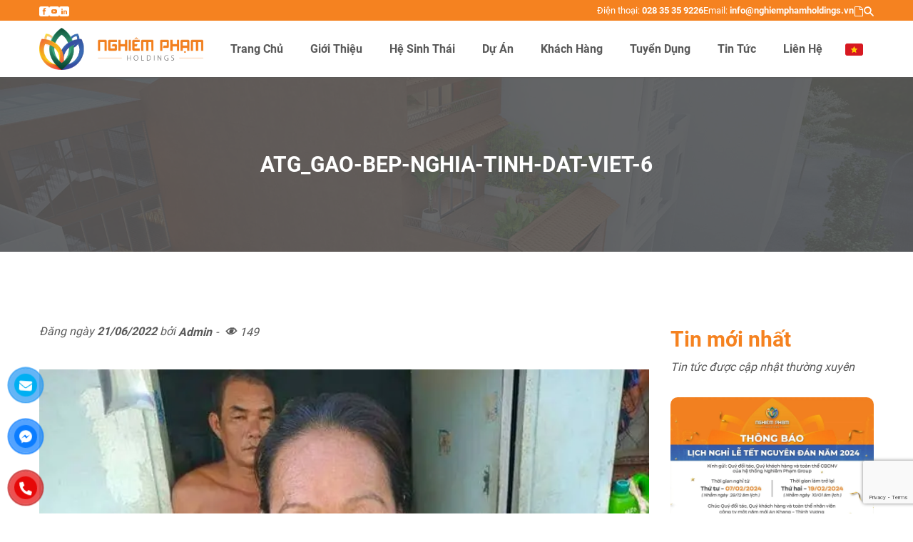

--- FILE ---
content_type: text/html; charset=UTF-8
request_url: https://nghiemphamholdings.vn/nghiem-pham-holdings-tong-hop-cong-tac-thien-nguyen/atg_gao-bep-nghia-tinh-dat-viet-6/
body_size: 19562
content:
<!DOCTYPE html><html ⚡ lang="vi" prefix="og:https://ogp.me/ns#"><head><meta charset="UTF-8"><meta name="viewport" content="width=device-width,initial-scale=1.0,maximum-scale=10,user-scalable=yes,shrink-to-fit=no"><link rel="profile" href="http://gmpg.org/xfn/11"><link rel="pingback" href="https://nghiemphamholdings.vn/xmlrpc.php">
<!-- Tối ưu hóa công cụ tìm kiếm bởi Rank Math - https://rankmath.com/ -->
<title>ATG_Gao-Bep-Nghia-Tinh-Dat-Viet-6 - Nghiêm Phạm Holdings</title>
<meta name="robots" content="follow, index, max-snippet:-1, max-video-preview:-1, max-image-preview:large"/>
<link rel="canonical" href="https://nghiemphamholdings.vn/nghiem-pham-holdings-tong-hop-cong-tac-thien-nguyen/atg_gao-bep-nghia-tinh-dat-viet-6/" />
<meta property="og:locale" content="vi_VN" />
<meta property="og:type" content="article" />
<meta property="og:title" content="ATG_Gao-Bep-Nghia-Tinh-Dat-Viet-6 - Nghiêm Phạm Holdings" />
<meta property="og:url" content="https://nghiemphamholdings.vn/nghiem-pham-holdings-tong-hop-cong-tac-thien-nguyen/atg_gao-bep-nghia-tinh-dat-viet-6/" />
<meta property="og:site_name" content="Nghiêm Phạm Holdings" />
<meta property="article:publisher" content="https://www.facebook.com/nghiemphamholdings.vn" />
<meta property="og:image" content="https://nghiemphamholdings.vn/wp-content/uploads/ATG_Gao-Bep-Nghia-Tinh-Dat-Viet-6.webp" />
<meta property="og:image:secure_url" content="https://nghiemphamholdings.vn/wp-content/uploads/ATG_Gao-Bep-Nghia-Tinh-Dat-Viet-6.webp" />
<meta property="og:image:width" content="700" />
<meta property="og:image:height" content="933" />
<meta property="og:image:alt" content="ATG_Gao-Bep-Nghia-Tinh-Dat-Viet-6" />
<meta property="og:image:type" content="image/webp" />
<meta name="twitter:card" content="summary_large_image" />
<meta name="twitter:title" content="ATG_Gao-Bep-Nghia-Tinh-Dat-Viet-6 - Nghiêm Phạm Holdings" />
<meta name="twitter:image" content="https://nghiemphamholdings.vn/wp-content/uploads/ATG_Gao-Bep-Nghia-Tinh-Dat-Viet-6.webp" />
<script type="application/ld+json" class="rank-math-schema">{"@context":"https://schema.org","@graph":[{"@type":"BreadcrumbList","@id":"https://nghiemphamholdings.vn/nghiem-pham-holdings-tong-hop-cong-tac-thien-nguyen/atg_gao-bep-nghia-tinh-dat-viet-6/#breadcrumb","itemListElement":[{"@type":"ListItem","position":"1","item":{"@id":"https://nghiemphamholdings.vn","name":"Home"}},{"@type":"ListItem","position":"2","item":{"@id":"https://nghiemphamholdings.vn/tin-tuc-su-kien/cong-ty/","name":"C\u00f4ng Ty"}},{"@type":"ListItem","position":"3","item":{"@id":"https://nghiemphamholdings.vn/nghiem-pham-holdings-tong-hop-cong-tac-thien-nguyen/","name":"Nghi\u00eam Ph\u1ea1m Holdings t\u1ed5ng h\u1ee3p c\u00f4ng t\u00e1c thi\u1ec7n nguy\u1ec7n"}},{"@type":"ListItem","position":"4","item":{"@id":"https://nghiemphamholdings.vn/nghiem-pham-holdings-tong-hop-cong-tac-thien-nguyen/atg_gao-bep-nghia-tinh-dat-viet-6/","name":"ATG_Gao-Bep-Nghia-Tinh-Dat-Viet-6"}}]}]}</script>
<!-- /Plugin SEO WordPress Rank Math -->

<link rel='dns-prefetch' href='//www.google.com' />
<link rel="alternate" type="application/rss+xml" title="Nghiêm Phạm Holdings &raquo; ATG_Gao-Bep-Nghia-Tinh-Dat-Viet-6 Dòng bình luận" href="https://nghiemphamholdings.vn/nghiem-pham-holdings-tong-hop-cong-tac-thien-nguyen/atg_gao-bep-nghia-tinh-dat-viet-6/feed/" />
<link rel="alternate" title="oNhúng (JSON)" type="application/json+oembed" href="https://nghiemphamholdings.vn/wp-json/oembed/1.0/embed?url=https%3A%2F%2Fnghiemphamholdings.vn%2Fnghiem-pham-holdings-tong-hop-cong-tac-thien-nguyen%2Fatg_gao-bep-nghia-tinh-dat-viet-6%2F" />
<link rel="alternate" title="oNhúng (XML)" type="text/xml+oembed" href="https://nghiemphamholdings.vn/wp-json/oembed/1.0/embed?url=https%3A%2F%2Fnghiemphamholdings.vn%2Fnghiem-pham-holdings-tong-hop-cong-tac-thien-nguyen%2Fatg_gao-bep-nghia-tinh-dat-viet-6%2F&#038;format=xml" />
<style id='wp-img-auto-sizes-contain-inline-css' type='text/css'>
img:is([sizes=auto i],[sizes^="auto," i]){contain-intrinsic-size:3000px 1500px}
/*# sourceURL=wp-img-auto-sizes-contain-inline-css */
</style>
<link rel='stylesheet' id='main-style-css' href='https://nghiemphamholdings.vn/wp-content/themes/irone/style.css' type='text/css' media='all' />
<style id='wp-block-library-inline-css' type='text/css'>
:root{--wp-block-synced-color:#7a00df;--wp-block-synced-color--rgb:122,0,223;--wp-bound-block-color:var(--wp-block-synced-color);--wp-editor-canvas-background:#ddd;--wp-admin-theme-color:#007cba;--wp-admin-theme-color--rgb:0,124,186;--wp-admin-theme-color-darker-10:#006ba1;--wp-admin-theme-color-darker-10--rgb:0,107,160.5;--wp-admin-theme-color-darker-20:#005a87;--wp-admin-theme-color-darker-20--rgb:0,90,135;--wp-admin-border-width-focus:2px}@media (min-resolution:192dpi){:root{--wp-admin-border-width-focus:1.5px}}.wp-element-button{cursor:pointer}:root .has-very-light-gray-background-color{background-color:#eee}:root .has-very-dark-gray-background-color{background-color:#313131}:root .has-very-light-gray-color{color:#eee}:root .has-very-dark-gray-color{color:#313131}:root .has-vivid-green-cyan-to-vivid-cyan-blue-gradient-background{background:linear-gradient(135deg,#00d084,#0693e3)}:root .has-purple-crush-gradient-background{background:linear-gradient(135deg,#34e2e4,#4721fb 50%,#ab1dfe)}:root .has-hazy-dawn-gradient-background{background:linear-gradient(135deg,#faaca8,#dad0ec)}:root .has-subdued-olive-gradient-background{background:linear-gradient(135deg,#fafae1,#67a671)}:root .has-atomic-cream-gradient-background{background:linear-gradient(135deg,#fdd79a,#004a59)}:root .has-nightshade-gradient-background{background:linear-gradient(135deg,#330968,#31cdcf)}:root .has-midnight-gradient-background{background:linear-gradient(135deg,#020381,#2874fc)}:root{--wp--preset--font-size--normal:16px;--wp--preset--font-size--huge:42px}.has-regular-font-size{font-size:1em}.has-larger-font-size{font-size:2.625em}.has-normal-font-size{font-size:var(--wp--preset--font-size--normal)}.has-huge-font-size{font-size:var(--wp--preset--font-size--huge)}.has-text-align-center{text-align:center}.has-text-align-left{text-align:left}.has-text-align-right{text-align:right}.has-fit-text{white-space:nowrap!important}#end-resizable-editor-section{display:none}.aligncenter{clear:both}.items-justified-left{justify-content:flex-start}.items-justified-center{justify-content:center}.items-justified-right{justify-content:flex-end}.items-justified-space-between{justify-content:space-between}.screen-reader-text{border:0;clip-path:inset(50%);height:1px;margin:-1px;overflow:hidden;padding:0;position:absolute;width:1px;word-wrap:normal!important}.screen-reader-text:focus{background-color:#ddd;clip-path:none;color:#444;display:block;font-size:1em;height:auto;left:5px;line-height:normal;padding:15px 23px 14px;text-decoration:none;top:5px;width:auto;z-index:100000}html :where(.has-border-color){border-style:solid}html :where([style*=border-top-color]){border-top-style:solid}html :where([style*=border-right-color]){border-right-style:solid}html :where([style*=border-bottom-color]){border-bottom-style:solid}html :where([style*=border-left-color]){border-left-style:solid}html :where([style*=border-width]){border-style:solid}html :where([style*=border-top-width]){border-top-style:solid}html :where([style*=border-right-width]){border-right-style:solid}html :where([style*=border-bottom-width]){border-bottom-style:solid}html :where([style*=border-left-width]){border-left-style:solid}html :where(img[class*=wp-image-]){height:auto;max-width:100%}:where(figure){margin:0 0 1em}html :where(.is-position-sticky){--wp-admin--admin-bar--position-offset:var(--wp-admin--admin-bar--height,0px)}@media screen and (max-width:600px){html :where(.is-position-sticky){--wp-admin--admin-bar--position-offset:0px}}

/*# sourceURL=wp-block-library-inline-css */
</style><style id='wp-block-heading-inline-css' type='text/css'>
h1:where(.wp-block-heading).has-background,h2:where(.wp-block-heading).has-background,h3:where(.wp-block-heading).has-background,h4:where(.wp-block-heading).has-background,h5:where(.wp-block-heading).has-background,h6:where(.wp-block-heading).has-background{padding:1.25em 2.375em}h1.has-text-align-left[style*=writing-mode]:where([style*=vertical-lr]),h1.has-text-align-right[style*=writing-mode]:where([style*=vertical-rl]),h2.has-text-align-left[style*=writing-mode]:where([style*=vertical-lr]),h2.has-text-align-right[style*=writing-mode]:where([style*=vertical-rl]),h3.has-text-align-left[style*=writing-mode]:where([style*=vertical-lr]),h3.has-text-align-right[style*=writing-mode]:where([style*=vertical-rl]),h4.has-text-align-left[style*=writing-mode]:where([style*=vertical-lr]),h4.has-text-align-right[style*=writing-mode]:where([style*=vertical-rl]),h5.has-text-align-left[style*=writing-mode]:where([style*=vertical-lr]),h5.has-text-align-right[style*=writing-mode]:where([style*=vertical-rl]),h6.has-text-align-left[style*=writing-mode]:where([style*=vertical-lr]),h6.has-text-align-right[style*=writing-mode]:where([style*=vertical-rl]){rotate:180deg}
/*# sourceURL=https://nghiemphamholdings.vn/wp-includes/blocks/heading/style.min.css */
</style>
<style id='wp-block-image-inline-css' type='text/css'>
.wp-block-image>a,.wp-block-image>figure>a{display:inline-block}.wp-block-image img{box-sizing:border-box;height:auto;max-width:100%;vertical-align:bottom}@media not (prefers-reduced-motion){.wp-block-image img.hide{visibility:hidden}.wp-block-image img.show{animation:show-content-image .4s}}.wp-block-image[style*=border-radius] img,.wp-block-image[style*=border-radius]>a{border-radius:inherit}.wp-block-image.has-custom-border img{box-sizing:border-box}.wp-block-image.aligncenter{text-align:center}.wp-block-image.alignfull>a,.wp-block-image.alignwide>a{width:100%}.wp-block-image.alignfull img,.wp-block-image.alignwide img{height:auto;width:100%}.wp-block-image .aligncenter,.wp-block-image .alignleft,.wp-block-image .alignright,.wp-block-image.aligncenter,.wp-block-image.alignleft,.wp-block-image.alignright{display:table}.wp-block-image .aligncenter>figcaption,.wp-block-image .alignleft>figcaption,.wp-block-image .alignright>figcaption,.wp-block-image.aligncenter>figcaption,.wp-block-image.alignleft>figcaption,.wp-block-image.alignright>figcaption{caption-side:bottom;display:table-caption}.wp-block-image .alignleft{float:left;margin:.5em 1em .5em 0}.wp-block-image .alignright{float:right;margin:.5em 0 .5em 1em}.wp-block-image .aligncenter{margin-left:auto;margin-right:auto}.wp-block-image :where(figcaption){margin-bottom:1em;margin-top:.5em}.wp-block-image.is-style-circle-mask img{border-radius:9999px}@supports ((-webkit-mask-image:none) or (mask-image:none)) or (-webkit-mask-image:none){.wp-block-image.is-style-circle-mask img{border-radius:0;-webkit-mask-image:url('data:image/svg+xml;utf8,<svg viewBox="0 0 100 100" xmlns="http://www.w3.org/2000/svg"><circle cx="50" cy="50" r="50"/></svg>');mask-image:url('data:image/svg+xml;utf8,<svg viewBox="0 0 100 100" xmlns="http://www.w3.org/2000/svg"><circle cx="50" cy="50" r="50"/></svg>');mask-mode:alpha;-webkit-mask-position:center;mask-position:center;-webkit-mask-repeat:no-repeat;mask-repeat:no-repeat;-webkit-mask-size:contain;mask-size:contain}}:root :where(.wp-block-image.is-style-rounded img,.wp-block-image .is-style-rounded img){border-radius:9999px}.wp-block-image figure{margin:0}.wp-lightbox-container{display:flex;flex-direction:column;position:relative}.wp-lightbox-container img{cursor:zoom-in}.wp-lightbox-container img:hover+button{opacity:1}.wp-lightbox-container button{align-items:center;backdrop-filter:blur(16px) saturate(180%);background-color:#5a5a5a40;border:none;border-radius:4px;cursor:zoom-in;display:flex;height:20px;justify-content:center;opacity:0;padding:0;position:absolute;right:16px;text-align:center;top:16px;width:20px;z-index:100}@media not (prefers-reduced-motion){.wp-lightbox-container button{transition:opacity .2s ease}}.wp-lightbox-container button:focus-visible{outline:3px auto #5a5a5a40;outline:3px auto -webkit-focus-ring-color;outline-offset:3px}.wp-lightbox-container button:hover{cursor:pointer;opacity:1}.wp-lightbox-container button:focus{opacity:1}.wp-lightbox-container button:focus,.wp-lightbox-container button:hover,.wp-lightbox-container button:not(:hover):not(:active):not(.has-background){background-color:#5a5a5a40;border:none}.wp-lightbox-overlay{box-sizing:border-box;cursor:zoom-out;height:100vh;left:0;overflow:hidden;position:fixed;top:0;visibility:hidden;width:100%;z-index:100000}.wp-lightbox-overlay .close-button{align-items:center;cursor:pointer;display:flex;justify-content:center;min-height:40px;min-width:40px;padding:0;position:absolute;right:calc(env(safe-area-inset-right) + 16px);top:calc(env(safe-area-inset-top) + 16px);z-index:5000000}.wp-lightbox-overlay .close-button:focus,.wp-lightbox-overlay .close-button:hover,.wp-lightbox-overlay .close-button:not(:hover):not(:active):not(.has-background){background:none;border:none}.wp-lightbox-overlay .lightbox-image-container{height:var(--wp--lightbox-container-height);left:50%;overflow:hidden;position:absolute;top:50%;transform:translate(-50%,-50%);transform-origin:top left;width:var(--wp--lightbox-container-width);z-index:9999999999}.wp-lightbox-overlay .wp-block-image{align-items:center;box-sizing:border-box;display:flex;height:100%;justify-content:center;margin:0;position:relative;transform-origin:0 0;width:100%;z-index:3000000}.wp-lightbox-overlay .wp-block-image img{height:var(--wp--lightbox-image-height);min-height:var(--wp--lightbox-image-height);min-width:var(--wp--lightbox-image-width);width:var(--wp--lightbox-image-width)}.wp-lightbox-overlay .wp-block-image figcaption{display:none}.wp-lightbox-overlay button{background:none;border:none}.wp-lightbox-overlay .scrim{background-color:#fff;height:100%;opacity:.9;position:absolute;width:100%;z-index:2000000}.wp-lightbox-overlay.active{visibility:visible}@media not (prefers-reduced-motion){.wp-lightbox-overlay.active{animation:turn-on-visibility .25s both}.wp-lightbox-overlay.active img{animation:turn-on-visibility .35s both}.wp-lightbox-overlay.show-closing-animation:not(.active){animation:turn-off-visibility .35s both}.wp-lightbox-overlay.show-closing-animation:not(.active) img{animation:turn-off-visibility .25s both}.wp-lightbox-overlay.zoom.active{animation:none;opacity:1;visibility:visible}.wp-lightbox-overlay.zoom.active .lightbox-image-container{animation:lightbox-zoom-in .4s}.wp-lightbox-overlay.zoom.active .lightbox-image-container img{animation:none}.wp-lightbox-overlay.zoom.active .scrim{animation:turn-on-visibility .4s forwards}.wp-lightbox-overlay.zoom.show-closing-animation:not(.active){animation:none}.wp-lightbox-overlay.zoom.show-closing-animation:not(.active) .lightbox-image-container{animation:lightbox-zoom-out .4s}.wp-lightbox-overlay.zoom.show-closing-animation:not(.active) .lightbox-image-container img{animation:none}.wp-lightbox-overlay.zoom.show-closing-animation:not(.active) .scrim{animation:turn-off-visibility .4s forwards}}@keyframes show-content-image{0%{visibility:hidden}99%{visibility:hidden}to{visibility:visible}}@keyframes turn-on-visibility{0%{opacity:0}to{opacity:1}}@keyframes turn-off-visibility{0%{opacity:1;visibility:visible}99%{opacity:0;visibility:visible}to{opacity:0;visibility:hidden}}@keyframes lightbox-zoom-in{0%{transform:translate(calc((-100vw + var(--wp--lightbox-scrollbar-width))/2 + var(--wp--lightbox-initial-left-position)),calc(-50vh + var(--wp--lightbox-initial-top-position))) scale(var(--wp--lightbox-scale))}to{transform:translate(-50%,-50%) scale(1)}}@keyframes lightbox-zoom-out{0%{transform:translate(-50%,-50%) scale(1);visibility:visible}99%{visibility:visible}to{transform:translate(calc((-100vw + var(--wp--lightbox-scrollbar-width))/2 + var(--wp--lightbox-initial-left-position)),calc(-50vh + var(--wp--lightbox-initial-top-position))) scale(var(--wp--lightbox-scale));visibility:hidden}}
/*# sourceURL=https://nghiemphamholdings.vn/wp-includes/blocks/image/style.min.css */
</style>
<style id='wp-block-columns-inline-css' type='text/css'>
.wp-block-columns{box-sizing:border-box;display:flex;flex-wrap:wrap!important}@media (min-width:782px){.wp-block-columns{flex-wrap:nowrap!important}}.wp-block-columns{align-items:normal!important}.wp-block-columns.are-vertically-aligned-top{align-items:flex-start}.wp-block-columns.are-vertically-aligned-center{align-items:center}.wp-block-columns.are-vertically-aligned-bottom{align-items:flex-end}@media (max-width:781px){.wp-block-columns:not(.is-not-stacked-on-mobile)>.wp-block-column{flex-basis:100%!important}}@media (min-width:782px){.wp-block-columns:not(.is-not-stacked-on-mobile)>.wp-block-column{flex-basis:0;flex-grow:1}.wp-block-columns:not(.is-not-stacked-on-mobile)>.wp-block-column[style*=flex-basis]{flex-grow:0}}.wp-block-columns.is-not-stacked-on-mobile{flex-wrap:nowrap!important}.wp-block-columns.is-not-stacked-on-mobile>.wp-block-column{flex-basis:0;flex-grow:1}.wp-block-columns.is-not-stacked-on-mobile>.wp-block-column[style*=flex-basis]{flex-grow:0}:where(.wp-block-columns){margin-bottom:1.75em}:where(.wp-block-columns.has-background){padding:1.25em 2.375em}.wp-block-column{flex-grow:1;min-width:0;overflow-wrap:break-word;word-break:break-word}.wp-block-column.is-vertically-aligned-top{align-self:flex-start}.wp-block-column.is-vertically-aligned-center{align-self:center}.wp-block-column.is-vertically-aligned-bottom{align-self:flex-end}.wp-block-column.is-vertically-aligned-stretch{align-self:stretch}.wp-block-column.is-vertically-aligned-bottom,.wp-block-column.is-vertically-aligned-center,.wp-block-column.is-vertically-aligned-top{width:100%}
/*# sourceURL=https://nghiemphamholdings.vn/wp-includes/blocks/columns/style.min.css */
</style>
<style id='wp-block-paragraph-inline-css' type='text/css'>
.is-small-text{font-size:.875em}.is-regular-text{font-size:1em}.is-large-text{font-size:2.25em}.is-larger-text{font-size:3em}.has-drop-cap:not(:focus):first-letter{float:left;font-size:8.4em;font-style:normal;font-weight:100;line-height:.68;margin:.05em .1em 0 0;text-transform:uppercase}body.rtl .has-drop-cap:not(:focus):first-letter{float:none;margin-left:.1em}p.has-drop-cap.has-background{overflow:hidden}:root :where(p.has-background){padding:1.25em 2.375em}:where(p.has-text-color:not(.has-link-color)) a{color:inherit}p.has-text-align-left[style*="writing-mode:vertical-lr"],p.has-text-align-right[style*="writing-mode:vertical-rl"]{rotate:180deg}
/*# sourceURL=https://nghiemphamholdings.vn/wp-includes/blocks/paragraph/style.min.css */
</style>
<style id='global-styles-inline-css' type='text/css'>
:root{--wp--preset--aspect-ratio--square: 1;--wp--preset--aspect-ratio--4-3: 4/3;--wp--preset--aspect-ratio--3-4: 3/4;--wp--preset--aspect-ratio--3-2: 3/2;--wp--preset--aspect-ratio--2-3: 2/3;--wp--preset--aspect-ratio--16-9: 16/9;--wp--preset--aspect-ratio--9-16: 9/16;--wp--preset--color--black: #000000;--wp--preset--color--cyan-bluish-gray: #abb8c3;--wp--preset--color--white: #ffffff;--wp--preset--color--pale-pink: #f78da7;--wp--preset--color--vivid-red: #cf2e2e;--wp--preset--color--luminous-vivid-orange: #ff6900;--wp--preset--color--luminous-vivid-amber: #fcb900;--wp--preset--color--light-green-cyan: #7bdcb5;--wp--preset--color--vivid-green-cyan: #00d084;--wp--preset--color--pale-cyan-blue: #8ed1fc;--wp--preset--color--vivid-cyan-blue: #0693e3;--wp--preset--color--vivid-purple: #9b51e0;--wp--preset--gradient--vivid-cyan-blue-to-vivid-purple: linear-gradient(135deg,rgb(6,147,227) 0%,rgb(155,81,224) 100%);--wp--preset--gradient--light-green-cyan-to-vivid-green-cyan: linear-gradient(135deg,rgb(122,220,180) 0%,rgb(0,208,130) 100%);--wp--preset--gradient--luminous-vivid-amber-to-luminous-vivid-orange: linear-gradient(135deg,rgb(252,185,0) 0%,rgb(255,105,0) 100%);--wp--preset--gradient--luminous-vivid-orange-to-vivid-red: linear-gradient(135deg,rgb(255,105,0) 0%,rgb(207,46,46) 100%);--wp--preset--gradient--very-light-gray-to-cyan-bluish-gray: linear-gradient(135deg,rgb(238,238,238) 0%,rgb(169,184,195) 100%);--wp--preset--gradient--cool-to-warm-spectrum: linear-gradient(135deg,rgb(74,234,220) 0%,rgb(151,120,209) 20%,rgb(207,42,186) 40%,rgb(238,44,130) 60%,rgb(251,105,98) 80%,rgb(254,248,76) 100%);--wp--preset--gradient--blush-light-purple: linear-gradient(135deg,rgb(255,206,236) 0%,rgb(152,150,240) 100%);--wp--preset--gradient--blush-bordeaux: linear-gradient(135deg,rgb(254,205,165) 0%,rgb(254,45,45) 50%,rgb(107,0,62) 100%);--wp--preset--gradient--luminous-dusk: linear-gradient(135deg,rgb(255,203,112) 0%,rgb(199,81,192) 50%,rgb(65,88,208) 100%);--wp--preset--gradient--pale-ocean: linear-gradient(135deg,rgb(255,245,203) 0%,rgb(182,227,212) 50%,rgb(51,167,181) 100%);--wp--preset--gradient--electric-grass: linear-gradient(135deg,rgb(202,248,128) 0%,rgb(113,206,126) 100%);--wp--preset--gradient--midnight: linear-gradient(135deg,rgb(2,3,129) 0%,rgb(40,116,252) 100%);--wp--preset--font-size--small: 13px;--wp--preset--font-size--medium: 20px;--wp--preset--font-size--large: 36px;--wp--preset--font-size--x-large: 42px;--wp--preset--spacing--20: 0.44rem;--wp--preset--spacing--30: 0.67rem;--wp--preset--spacing--40: 1rem;--wp--preset--spacing--50: 1.5rem;--wp--preset--spacing--60: 2.25rem;--wp--preset--spacing--70: 3.38rem;--wp--preset--spacing--80: 5.06rem;--wp--preset--shadow--natural: 6px 6px 9px rgba(0, 0, 0, 0.2);--wp--preset--shadow--deep: 12px 12px 50px rgba(0, 0, 0, 0.4);--wp--preset--shadow--sharp: 6px 6px 0px rgba(0, 0, 0, 0.2);--wp--preset--shadow--outlined: 6px 6px 0px -3px rgb(255, 255, 255), 6px 6px rgb(0, 0, 0);--wp--preset--shadow--crisp: 6px 6px 0px rgb(0, 0, 0);}:where(.is-layout-flex){gap: 0.5em;}:where(.is-layout-grid){gap: 0.5em;}body .is-layout-flex{display: flex;}.is-layout-flex{flex-wrap: wrap;align-items: center;}.is-layout-flex > :is(*, div){margin: 0;}body .is-layout-grid{display: grid;}.is-layout-grid > :is(*, div){margin: 0;}:where(.wp-block-columns.is-layout-flex){gap: 2em;}:where(.wp-block-columns.is-layout-grid){gap: 2em;}:where(.wp-block-post-template.is-layout-flex){gap: 1.25em;}:where(.wp-block-post-template.is-layout-grid){gap: 1.25em;}.has-black-color{color: var(--wp--preset--color--black) !important;}.has-cyan-bluish-gray-color{color: var(--wp--preset--color--cyan-bluish-gray) !important;}.has-white-color{color: var(--wp--preset--color--white) !important;}.has-pale-pink-color{color: var(--wp--preset--color--pale-pink) !important;}.has-vivid-red-color{color: var(--wp--preset--color--vivid-red) !important;}.has-luminous-vivid-orange-color{color: var(--wp--preset--color--luminous-vivid-orange) !important;}.has-luminous-vivid-amber-color{color: var(--wp--preset--color--luminous-vivid-amber) !important;}.has-light-green-cyan-color{color: var(--wp--preset--color--light-green-cyan) !important;}.has-vivid-green-cyan-color{color: var(--wp--preset--color--vivid-green-cyan) !important;}.has-pale-cyan-blue-color{color: var(--wp--preset--color--pale-cyan-blue) !important;}.has-vivid-cyan-blue-color{color: var(--wp--preset--color--vivid-cyan-blue) !important;}.has-vivid-purple-color{color: var(--wp--preset--color--vivid-purple) !important;}.has-black-background-color{background-color: var(--wp--preset--color--black) !important;}.has-cyan-bluish-gray-background-color{background-color: var(--wp--preset--color--cyan-bluish-gray) !important;}.has-white-background-color{background-color: var(--wp--preset--color--white) !important;}.has-pale-pink-background-color{background-color: var(--wp--preset--color--pale-pink) !important;}.has-vivid-red-background-color{background-color: var(--wp--preset--color--vivid-red) !important;}.has-luminous-vivid-orange-background-color{background-color: var(--wp--preset--color--luminous-vivid-orange) !important;}.has-luminous-vivid-amber-background-color{background-color: var(--wp--preset--color--luminous-vivid-amber) !important;}.has-light-green-cyan-background-color{background-color: var(--wp--preset--color--light-green-cyan) !important;}.has-vivid-green-cyan-background-color{background-color: var(--wp--preset--color--vivid-green-cyan) !important;}.has-pale-cyan-blue-background-color{background-color: var(--wp--preset--color--pale-cyan-blue) !important;}.has-vivid-cyan-blue-background-color{background-color: var(--wp--preset--color--vivid-cyan-blue) !important;}.has-vivid-purple-background-color{background-color: var(--wp--preset--color--vivid-purple) !important;}.has-black-border-color{border-color: var(--wp--preset--color--black) !important;}.has-cyan-bluish-gray-border-color{border-color: var(--wp--preset--color--cyan-bluish-gray) !important;}.has-white-border-color{border-color: var(--wp--preset--color--white) !important;}.has-pale-pink-border-color{border-color: var(--wp--preset--color--pale-pink) !important;}.has-vivid-red-border-color{border-color: var(--wp--preset--color--vivid-red) !important;}.has-luminous-vivid-orange-border-color{border-color: var(--wp--preset--color--luminous-vivid-orange) !important;}.has-luminous-vivid-amber-border-color{border-color: var(--wp--preset--color--luminous-vivid-amber) !important;}.has-light-green-cyan-border-color{border-color: var(--wp--preset--color--light-green-cyan) !important;}.has-vivid-green-cyan-border-color{border-color: var(--wp--preset--color--vivid-green-cyan) !important;}.has-pale-cyan-blue-border-color{border-color: var(--wp--preset--color--pale-cyan-blue) !important;}.has-vivid-cyan-blue-border-color{border-color: var(--wp--preset--color--vivid-cyan-blue) !important;}.has-vivid-purple-border-color{border-color: var(--wp--preset--color--vivid-purple) !important;}.has-vivid-cyan-blue-to-vivid-purple-gradient-background{background: var(--wp--preset--gradient--vivid-cyan-blue-to-vivid-purple) !important;}.has-light-green-cyan-to-vivid-green-cyan-gradient-background{background: var(--wp--preset--gradient--light-green-cyan-to-vivid-green-cyan) !important;}.has-luminous-vivid-amber-to-luminous-vivid-orange-gradient-background{background: var(--wp--preset--gradient--luminous-vivid-amber-to-luminous-vivid-orange) !important;}.has-luminous-vivid-orange-to-vivid-red-gradient-background{background: var(--wp--preset--gradient--luminous-vivid-orange-to-vivid-red) !important;}.has-very-light-gray-to-cyan-bluish-gray-gradient-background{background: var(--wp--preset--gradient--very-light-gray-to-cyan-bluish-gray) !important;}.has-cool-to-warm-spectrum-gradient-background{background: var(--wp--preset--gradient--cool-to-warm-spectrum) !important;}.has-blush-light-purple-gradient-background{background: var(--wp--preset--gradient--blush-light-purple) !important;}.has-blush-bordeaux-gradient-background{background: var(--wp--preset--gradient--blush-bordeaux) !important;}.has-luminous-dusk-gradient-background{background: var(--wp--preset--gradient--luminous-dusk) !important;}.has-pale-ocean-gradient-background{background: var(--wp--preset--gradient--pale-ocean) !important;}.has-electric-grass-gradient-background{background: var(--wp--preset--gradient--electric-grass) !important;}.has-midnight-gradient-background{background: var(--wp--preset--gradient--midnight) !important;}.has-small-font-size{font-size: var(--wp--preset--font-size--small) !important;}.has-medium-font-size{font-size: var(--wp--preset--font-size--medium) !important;}.has-large-font-size{font-size: var(--wp--preset--font-size--large) !important;}.has-x-large-font-size{font-size: var(--wp--preset--font-size--x-large) !important;}
:where(.wp-block-columns.is-layout-flex){gap: 2em;}:where(.wp-block-columns.is-layout-grid){gap: 2em;}
/*# sourceURL=global-styles-inline-css */
</style>

<style id='classic-theme-styles-inline-css' type='text/css'>
/*! This file is auto-generated */
.wp-block-button__link{color:#fff;background-color:#32373c;border-radius:9999px;box-shadow:none;text-decoration:none;padding:calc(.667em + 2px) calc(1.333em + 2px);font-size:1.125em}.wp-block-file__button{background:#32373c;color:#fff;text-decoration:none}
/*# sourceURL=/wp-includes/css/classic-themes.min.css */
</style>
<link rel='stylesheet' id='contact-form-7-css' href='https://nghiemphamholdings.vn/wp-content/plugins/contact-form-7/includes/css/styles.css' type='text/css' media='all' />
<link rel='stylesheet' id='dflip-icons-style-css' href='https://nghiemphamholdings.vn/wp-content/plugins/3d-flipbook-dflip-lite/assets/css/themify-icons.min.css' type='text/css' media='all' />
<link rel='stylesheet' id='dflip-style-css' href='https://nghiemphamholdings.vn/wp-content/plugins/3d-flipbook-dflip-lite/assets/css/dflip.min.css' type='text/css' media='all' />
<link rel="https://api.w.org/" href="https://nghiemphamholdings.vn/wp-json/" /><link rel="alternate" title="JSON" type="application/json" href="https://nghiemphamholdings.vn/wp-json/wp/v2/media/3287" /><link rel="EditURI" type="application/rsd+xml" title="RSD" href="https://nghiemphamholdings.vn/xmlrpc.php?rsd" />
<meta name="generator" content="WordPress 6.9" />
<link rel='shortlink' href='https://nghiemphamholdings.vn/?p=3287' />
<script data-cfasync="false"> var dFlipLocation = "https://nghiemphamholdings.vn/wp-content/plugins/3d-flipbook-dflip-lite/assets/"; var dFlipWPGlobal = {"text":{"toggleSound":"Turn on\/off Sound","toggleThumbnails":"Toggle Thumbnails","toggleOutline":"Toggle Outline\/Bookmark","previousPage":"Previous Page","nextPage":"Next Page","toggleFullscreen":"Toggle Fullscreen","zoomIn":"Zoom In","zoomOut":"Zoom Out","toggleHelp":"Toggle Help","singlePageMode":"Single Page Mode","doublePageMode":"Double Page Mode","downloadPDFFile":"Download PDF File","gotoFirstPage":"Goto First Page","gotoLastPage":"Goto Last Page","share":"Share","mailSubject":"I wanted you to see this FlipBook","mailBody":"Check out this site {{url}}","loading":"DearFlip: Loading "},"moreControls":"download,pageMode,startPage,endPage,sound","hideControls":"","scrollWheel":"true","backgroundColor":"#777","backgroundImage":"","height":"auto","paddingLeft":"20","paddingRight":"20","controlsPosition":"bottom","duration":800,"soundEnable":"true","enableDownload":"true","enableAnnotation":"false","enableAnalytics":"false","webgl":"true","hard":"none","maxTextureSize":"1600","rangeChunkSize":"524288","zoomRatio":1.5,"stiffness":3,"pageMode":"0","singlePageMode":"0","pageSize":"0","autoPlay":"false","autoPlayDuration":5000,"autoPlayStart":"false","linkTarget":"2","sharePrefix":"dearflip-"};</script><link rel="icon" href="https://nghiemphamholdings.vn/wp-content/uploads/cropped-logoNPH-ngang-32x32.webp" sizes="32x32" />
<link rel="icon" href="https://nghiemphamholdings.vn/wp-content/uploads/cropped-logoNPH-ngang-192x192.webp" sizes="192x192" />
<link rel="apple-touch-icon" href="https://nghiemphamholdings.vn/wp-content/uploads/cropped-logoNPH-ngang-180x180.webp" />
<meta name="msapplication-TileImage" content="https://nghiemphamholdings.vn/wp-content/uploads/cropped-logoNPH-ngang-270x270.webp" />
		<style type="text/css" id="wp-custom-css">
			#top-bar{background:var(--f-color);padding:5px 0}#top-bar *{color:#fff;font-size:13px}#top-bar>.container>*{display:inline-flex;gap:20px}#top-bar>.container>*+*{gap:30px;justify-content:flex-end}#top-bar a:hover{color:#fff!important}#logo{padding:10px 0;max-width:230px}#site-menu>ul{list-style:none;padding:10px 0;display:inline-block}.sub-menu{position:absolute;border-top:3px solid var(--f-color);z-index:10000;min-width:250px;opacity:0;left:0;background:#fff;-webkit-transition:all 360ms;-moz-transition:all 360ms;transition:all 360ms;top:100%;visibility:hidden;margin:0;-webkit-box-shadow:0 2px 15px 0 rgb(24 24 24/15%);box-shadow:0 2px 15px 0 rgb(24 24 24/15%);padding:10px 20px}li:hover>.sub-menu{visibility:visible;opacity:1}.sub-menu li{font-weight:500;list-style:none;padding:10px 0;text-align:left;position:relative}.sub-menu li+li{border-top:1px solid var(--s-color)}.sub-menu .sub-menu{left:calc(100% + 22px);top:0;margin-top:-13px}.sub-menu li>a{text-transform:none}#main-menu>li{display:inline-block;padding:10px 17px;position:relative;line-height:20px;font-size:16px;text-transform:none}#main-menu>li>a{font-weight:600}.menu a{font-weight:500;transition:none}.menu li:hover>a{font-weight:600}#header{background:#fff;box-shadow:0 0 3px 1px var(--s-color);position:relative}#header.fixed #main-header{max-height:80px}#header [class*="ic-"]{background:#fff;font-size:0;padding:0;height:14px;width:14px;display:inline-block}#header.fixed #top-bar,#comments #respond>h3,#comments #respond .logged-in-as,#comments #respond .comment-form-comment>label,#comments .comment-meta,#comments .says,#comments .comment-notes,#comments .comment-form-cookies-consent,#comments .comment-form-url{display:none!important}#irsearchbox{max-height:23px;width:0;left:auto;background:#fff;overflow:hidden;transition:all 1s;border-radius:5px;text-align:right}#irsearchbox.on{width:510px;padding-left:10px}#irsearchbox svg{fill:var(--f-color)}#irsearchbox input{border:none;outline:none;color:var(--s-color);width:calc(100% - 64px);padding:0}#irsearchbox button{border:none;background:none;width:auto;padding:0 0 0 30px}#header.fixed{animation:mdown .6s}#footer{background:var(--f-color);padding:60px 0 0}.footer-b{padding:5px 0;background:var(--s-color)}#footer aside *{color:#fff}#footer h2~p{text-align:left;margin-bottom:0;font-size:17px}#footer h2~p a:hover{color:#fff!important;font-weight:600}#footer img{width:auto!important;padding-top:30px}.title0{font-size:28px;line-height:28px}.title0:after{content:'';width:60px;height:2px;background:var(--f-color);display:block;margin:20px 0 0}.has-text-align-center.title0:after{margin:20px auto 0}.frimg figure{position:relative}.list-post figure{overflow:hidden}.frimg figure:before{content:"";display:block;padding:66.66667% 0 0}.frimg img{position:absolute;top:0;height:100%;-o-object-fit:cover;object-fit:cover;border-radius:10px!important}.list-post{list-style:none}.list-post.he-sinh-thai .box{padding:15px}.list-post.he-sinh-thai h2{margin:0;text-transform:uppercase;font-size:16px;color:#000}.list-post.he-sinh-thai h2:hover{color:var(--f-color)}.list-post.he-sinh-thai .excerpt{font-size:14px;color:#acacac}.back1{position:relative;background:url(https://nghiemphamholdings.vn/wp-content/uploads/b1.webp) no-repeat center/cover}.back1:before{content:'';position:absolute;width:100%;height:100%;top:0;left:0;background:rgba(0,0,0,0.41)}.back1>div{position:relative}#tin-tuc-tc li{border:1px solid #DFDFDF;border-radius:10px;overflow:hidden}#hst figure:before{padding:100% 0 0}#tin-tuc-tc .box{padding:30px 15px 0}#tin-tuc-tc h2{text-transform:uppercase;font-size:18px;margin:0 0 5px;display:-webkit-box;-webkit-line-clamp:2;-webkit-box-orient:vertical;text-overflow:ellipsis;overflow:hidden}#tin-tuc-tc .meta{line-height:25px;color:#AFAFAF;font-size:14px;font-style:italic}#tin-tuc-tc .excerpt{color:var(--s-color);display:-webkit-box;-webkit-line-clamp:4;-webkit-box-orient:vertical;text-overflow:ellipsis;overflow:hidden;margin:0 0 30px}#tin-tuc-tc .bt{position:relative;font-style:italic;color:var(--f-color);display:inline-block;padding:10px 0;line-height:24px;font-size:14px}#tin-tuc-tc .bt:after,#tin-tuc-tc .bt:before{content:'';bottom:0;left:-9px;right:-25px;background:var(--f-color);height:2px;position:absolute}#tin-tuc-tc .bt:before{z-index:10;right:120%;background:#000}#tin-tuc-tc .bt:hover:before{right:-25px}#tin-tuc-tc .bt:hover{color:#ffa60a}#logodt .ir-slider figure{border:1px solid;opacity:.7;padding:15px}#logodt .ir-slider figure:hover{opacity:1;border-color:var(--f-color)}.irsliderw .nav>span{position:absolute;top:40%;transform:translatey(-50%);width:43px;height:43px;background:rgba(0,0,0,0.8);opacity:0;border-radius:4px;color:#fff;padding:0;font-size:20px;line-height:40px}.irsliderw .nav .prev{left:-30px}.irsliderw .nav .next{right:-30px}.irsliderw:hover .nav>span{opacity:1}.irsliderw:hover .nav .next{right:5px}.irsliderw:hover .nav .prev{left:5px}.mtbld{padding:15px;margin:0;line-height:25px}.mtbld strong{font-size:16px;color:var(--f-color)}.mtbld:after{content:'';width:60px;height:2px;background:var(--f-color);display:block;margin:5px 0 0}.tnsm{grid-template-columns:150px auto!important;margin:0 0 20px}.tnsm figure,.gtcl figure{margin:0 0 20px!important}.tnsm figure+div,.gtcl figure+div{padding:0 0 0 30px!important}.tnsm figure+div p{margin:0 0 20px}.gtcl{grid-template-columns:70px auto!important}.gtcl>*{align-self:start!important}.gtcl figure+div p{margin:0}.entry-header{background:url(https://nghiemphamholdings.vn/wp-content/uploads/backgt.webp) no-repeat center/cover;position:relative;padding:100px 0 70px;text-align:center;margin:0 0 100px}.backfix:before,.entry-header:before{content:'';background:var(--f-color);opacity:.9;position:absolute;width:100%;height:100%;top:0;left:0}.entry-header:before{background:var(--s-color)}.backfix>*,.entry-header>*{position:relative}.entry-header h1{font-size:30px;text-transform:uppercase;color:#fff;padding:0 15px}.btgt>div>a{background:none;font-size:16px;line-height:26px;text-transform:uppercase;font-weight:600;padding:12px 24px;width:calc(100% + 2px)}.btgt>div+div:before{content:'';width:2px;height:26px;position:absolute;top:calc(50% - 13px);left:0;background:#fff;display:inline-block}.btgt>div{margin:0!important;position:relative}p[class*="ic-"]{margin:0}p[class*="ic-"]:before{content:"";width:25px;background:#fff;display:inline-block;vertical-align:baseline;height:15px}p[class*="ic-mail"]:before,p[class*="ic-mst"]:before{height:12px}.lienhe p[class*="ic-"]:before,.lienheif p[class*="ic-"]:before{background:var(--f-color)}p.ic-:before{background:none!important}.lienheif{position:relative}.lienheif:before{content:'';background:#f5f5f5;border-radius:10px;width:calc(100% - 30px);height:100%;position:absolute;left:15px}.lienheif>.wp-block-column{margin:0;text-align:center;padding:10px 0;position:relative}.formlh .wpcf7-form-control{width:100%;line-height:30px;border-radius:10px;background:#fff;font-style:italic;margin:0 0 5px;font-size:16px;border:none;padding:5px 30px}.formlh textarea{height:100px}.formlh .wpcf7-submit{background:var(--f-color);color:#fff;font-style:normal;font-weight:600}.dsdt>figure:hover{transform:scale(1.048)}.dsdt.wp-block-gallery>figure{border-radius:7px;box-shadow:0 1px 4px 0 rgb(0 0 0/50%)}.formdk .wpcf7-submit{background:#fff;font-size:14px;color:#000!important;border:0;border-radius:3px;padding:10px 0;width:63px;text-align:center;margin:0 0 0 17px;line-height:20px}.formdk .wpcf7-form-control-wrap{display:inline-block;width:calc(100% - 80px);margin:0}.formdk .wpcf7-text{width:100%;border:1px solid #fff;padding:9px 19px;line-height:20px;color:#fff;background:transparent}.formdk .wpcf7-text::placeholder{color:#fff}.owl-dots{position:absolute;bottom:15px;text-align:center;width:100%}.owl-dots>button{width:13px;height:13px;margin:0 3px;border:1px solid #fff!important;border-radius:50%}.owl-dots>button.active,.owl-dots>button:hover{background:#fff!important}.list-post.du-an>li{border-radius:10px;overflow:hidden;padding:15px;background:#fff}.list-post.du-an>li:hover{background:var(--f-color)}.list-post.du-an>li:hover *{color:#fff!important}.list-post.du-an .box h2{font-size:16px;padding:15px 0;margin-bottom:15px;text-transform:uppercase;text-align:center;border-bottom:1.5px solid #999}.list-post.du-an>li:hover .box h2{border-color:#fff}.list-post.du-an .box .content{font-size:16px}.list-post.du-an .box .content span{display:inline-block;width:90px;position:absolute;top:0;left:0}.list-post.du-an .box .content>div{color:var(--s-color);padding-left:90px;position:relative;min-height:28px}.list-post.du-an .box .content>div span{color:var(--s-color)}.site-menu{background:rgba(0,0,0,0.7)}.site-menu .pulcl{top:16%;right:5px}.site-menu .pulbox{width:280px;left:auto;right:0;transform:none;background:#212121}.formdk p{margin:0}.backfix{background:url(https://nghiemphamholdings.vn/wp-content/uploads/backnph.webp) no-repeat center/cover fixed;position:relative}.backfix *{color:#fff}#lsht img{border-radius:10px}#lsht figcaption{background:none;position:relative;bottom:unset;margin-top:40px;font-size:16px;padding:0}#nlsht{margin-top:40px;text-align:center;list-style:none}#nlsht>div{padding-top:15px}#nlsht>div>div{border-top:3px solid #fff}#nlsht .owl-item>li{padding-top:50px;font-size:25px;line-height:50px}#nlsht .owl-item>li:before{transition:all .3s;content:'';width:19px;height:19px;border-radius:50%;position:absolute;left:calc(50% - 9.5px);top:-11px;background:#fff}#nlsht .owl-item.current>li,#nlsht .owl-item:hover>li{font-weight:600;font-size:30px}#nlsht .owl-item.current>li:before,#nlsht .owl-item:hover>li:before{width:25px;height:25px;left:calc(50% - 12.5px);top:-14.5px}#list-logo .ir-slider figure,.logogt img{background:#fff;border-radius:10px!important;overflow:hidden;padding:40px}.logogt img{background:#f5f5f5}.logogt figcaption{position:relative!important;padding:0!important;color:var(--s-color)!important;padding-top:30px;font-size:16px!important;bottom:0!important;left:0!important;background:none!important;margin-top:20px;text-align:justify!important}.logogt figcaption strong{display:inline-block;width:100%;text-align:center}#lsht{max-width:75%;margin:auto}#tin-tuc-tc img{border-radius:0!important}.title1{font-size:30px;margin:0 0 15px}.title1:after{content:'';display:block;width:52px;height:4px;display:block;margin:15px 0 0;background:url(https://nghiemphamholdings.vn/wp-content/uploads/bgtt1.webp) no-repeat center/100%}.lvhd figure{margin:0;box-shadow:0 0 5px 2px;border-radius:10px}.lvhd figcaption{width:80%;position:absolute;top:0;left:0;color:#fff;padding:20px;margin:0;background:#f58220e0}.lvhd figcaption:after{content:'';display:block;width:37px;height:4px;display:block;margin:15px 0 0;background:url(https://nghiemphamholdings.vn/wp-content/uploads/icwhite.webp) left center}.lvhd figcaption strong{font-size:22px}.lvhd figure:hover img{transform:scale(1.1)}.lvhd figure:hover{transform:translatey(-15px);box-shadow:2px 2px 20px 2px}.list-post.grid h2{font-size:17px;margin:0;display:-webkit-box;-webkit-line-clamp:2;-webkit-box-orient:vertical;text-overflow:ellipsis;overflow:hidden}.list-post.grid .meta{font-size:16px;text-align:left;font-style:italic;color:#969696}.list-post.grid figure{width:40%;display:inline-block;float:left}.list-post.grid .box{display:inline-block;width:60%;padding-left:20px}#banner .dot{top:-50px;position:relative;height:0}#banner .dot>li{border:5px solid #fff;padding:0 5px}#pulw[class*=gallery] .nav>span:before{content:'';position:absolute;width:20%;height:100%}.btgtw{margin:0 auto -70px;transform:translatey(50%)}.btgt{background:var(--f-color);padding:10px;border-radius:5px}.btgt>div:hover>a{color:var(--f-color);background:#fff}.lienhe p[class*="ic-"]{margin:0 0 10px}#footer aside h2{margin:0 0 10px}.pagination .nav-links{text-align:center;margin:70px 0 100px}.pagination .nav-links .page-numbers{background:var(--t-color);font-size:18px;color:#fff!important;border-radius:5px;width:35px;line-height:35px;height:35px;display:inline-block;margin:0 5px}.pagination .nav-links .page-numbers:hover,.pagination .nav-links .page-numbers.current{background:var(--f-color)}#lsht .ir-slider>*{align-items:flex-start;justify-content:center;flex-direction:column}#tnsm>*{display:flex;flex-direction:column;flex-wrap:wrap;align-items:center}#tnsm>* figure{width:100%;margin:auto 0 30px}

@media (min-width:601px){#khtb>figure{width:16.666667%!important}}@media (max-width:600px){#logo{margin:auto}}		</style>
		<style>:root{--f-color:#f58220;--s-color:#595959;--t-color:#f58220}@font-face{font-family:Roboto;src:url(https://nghiemphamholdings.vn/wp-content/themes/irone/fonts/Roboto.ttf);font-weight:400;font-display:swap}@font-face{font-family:Roboto;src:url(https://nghiemphamholdings.vn/wp-content/themes/irone/fonts/RobotoB.ttf);font-weight:600;font-display:swap}</style><!-- Google tag (gtag.js) -->
<script async src="https://www.googletagmanager.com/gtag/js?id=UA-195313717-3"></script><script>window.dataLayer=window.dataLayer||[];function gtag(){dataLayer.push(arguments);}gtag('js',new Date());gtag('config','UA-195313717-3');</script>
<script async src="https://www.googletagmanager.com/gtag/js?id=G-HP54QY1EX9"></script><script>window.dataLayer=window.dataLayer||[];function gtag(){dataLayer.push(arguments);}gtag('js',new Date());gtag('config','G-HP54QY1EX9');</script>
</head><body class="attachment wp-singular attachment-template-default single single-attachment postid-3287 attachmentid-3287 attachment-webp wp-custom-logo wp-theme-irone" itemscope="itemscope" itemtype="https://schema.org/WebPage"><header id="header" itemtype="https://schema.org/WPHeader" itemscope="itemscope" itemid="#header" class="fw z-1000 t-0 l-0"><div id="top-bar"><div class="container flex-row"><div><a href="https://www.facebook.com/nghiemphamholdings.vn"><i class="ic-facebook"></i></a><a href="https://www.youtube.com/@nghiemphamholdings"><i class="ic-youtube"></i></a><a><i class="ic-linkedin"></i></a></div><div><span>Điện thoại:<strong> 028 35 35 9226</strong></span><span>Email:<strong> info@nghiemphamholdings.vn</strong></span><a href="https://nghiemphamholdings.vn/profile" target="_blank" aria-label="Profile"><i class="ic-file"></i></a><a aid="irsearchbox" aria-label="Tìm Kiếm" href="#"><svg width="14" fill="#fff" xmlns="http://www.w3.org/2000/svg" xmlns:xlink="http://www.w3.org/1999/xlink" viewBox="0 0 20 20" xml:space="preserve"><path d="M19.4,17.6l-5.4-5.4c0,0-0.1-0.1-0.1-0.1c0.9-1.3,1.4-2.8,1.4-4.3c0-2-0.8-3.9-2.2-5.4S9.8,0.2,7.8,0.2 c-2,0-3.9,0.8-5.4,2.2S0.2,5.8,0.2,7.8c0,2,0.8,3.9,2.2,5.4s3.3,2.2,5.4,2.2c1.6,0,3.2-0.5,4.5-1.5c0,0,0,0.1,0.1,0.1l5.4,5.4 c0.5,0.5,1.3,0.5,1.8,0C19.9,18.9,19.9,18.1,19.4,17.6z M11.3,11.4c-1,1-2.2,1.5-3.6,1.5s-2.6-0.5-3.6-1.5c-1-1-1.5-2.2-1.5-3.6 s0.5-2.6,1.5-3.6c1-1,2.2-1.5,3.6-1.5s2.6,0.5,3.6,1.5c1,1,1.5,2.2,1.5,3.6C12.8,9.2,12.3,10.4,11.3,11.4L11.3,11.4z"/></svg></a><div id="irsearchbox" class="absolute r-0 t-0 z-1000"><form class="action-form" role="search" method="get" action="https://nghiemphamholdings.vn/"><input type="search" class="search-field" value="" name="s" id="s" placeholder="Từ khóa tìm kiếm" /><button type="submit" href="javascript:void(0);" aria-label="Tìm kiếm"><svg width="14" fill="#fff" xmlns="http://www.w3.org/2000/svg" xmlns:xlink="http://www.w3.org/1999/xlink" viewBox="0 0 20 20" xml:space="preserve"><path d="M19.4,17.6l-5.4-5.4c0,0-0.1-0.1-0.1-0.1c0.9-1.3,1.4-2.8,1.4-4.3c0-2-0.8-3.9-2.2-5.4S9.8,0.2,7.8,0.2 c-2,0-3.9,0.8-5.4,2.2S0.2,5.8,0.2,7.8c0,2,0.8,3.9,2.2,5.4s3.3,2.2,5.4,2.2c1.6,0,3.2-0.5,4.5-1.5c0,0,0,0.1,0.1,0.1l5.4,5.4 c0.5,0.5,1.3,0.5,1.8,0C19.9,18.9,19.9,18.1,19.4,17.6z M11.3,11.4c-1,1-2.2,1.5-3.6,1.5s-2.6-0.5-3.6-1.5c-1-1-1.5-2.2-1.5-3.6 s0.5-2.6,1.5-3.6c1-1,2.2-1.5,3.6-1.5s2.6,0.5,3.6,1.5c1,1,1.5,2.2,1.5,3.6C12.8,9.2,12.3,10.4,11.3,11.4L11.3,11.4z"/></svg></button></form></div></div></div></div><div id="main-header" class="container flex-row"><div id="logo" itemtype="https://schema.org/Organization" itemscope="itemscope"><a itemprop="url" href="https://nghiemphamholdings.vn/" title="Nghiêm Phạm Holdings - Tổng thầu xây dựng" rel="home" aria-current="page"><img itemprop="logo" width="125" height="50" src="https://nghiemphamholdings.vn/wp-content/uploads/logoNPH-ngang.webp" alt="Logo" loading="lazy"></a><h1 class="d-none" itemprop="name"><a href="https://nghiemphamholdings.vn/" rel="home" itemprop="url">Nghiêm Phạm Holdings</a></h1><meta itemprop="description" content="Tổng thầu xây dựng"><meta itemprop="sameAs" content="https://www.facebook.com/nghiemphamholdings.vn"></div><nav id="site-menu" aria-label="Site Navigation" itemtype="https://schema.org/SiteNavigationElement" itemscope="itemscope"><ul id="main-menu" class="menu"><li id="menu-item-6192" class="menu-item menu-item-type-post_type menu-item-object-page menu-item-home menu-item-6192"><a href="https://nghiemphamholdings.vn/">Trang Chủ</a></li>
<li id="menu-item-6193" class="menu-item menu-item-type-post_type menu-item-object-page menu-item-6193"><a href="https://nghiemphamholdings.vn/gioi-thieu/">Giới Thiệu</a></li>
<li id="menu-item-1844" class="menu-item menu-item-type-custom menu-item-object-custom menu-item-has-children menu-item-1844"><a href="#">Hệ Sinh Thái</a>
<ul class="sub-menu">
	<li id="menu-item-4099" class="menu-item menu-item-type-post_type menu-item-object-he-sinh-thai menu-item-4099"><a href="https://nghiemphamholdings.vn/he-sinh-thai/truc-nghinh-phong/">Trúc Nghinh Phong</a></li>
	<li id="menu-item-4098" class="menu-item menu-item-type-post_type menu-item-object-he-sinh-thai menu-item-4098"><a href="https://nghiemphamholdings.vn/he-sinh-thai/nghiem-pham-steel/">Nghiêm Phạm Steel</a></li>
	<li id="menu-item-4101" class="menu-item menu-item-type-post_type menu-item-object-he-sinh-thai menu-item-4101"><a href="https://nghiemphamholdings.vn/he-sinh-thai/vat-lieu-viet/">Vật Liệu Việt</a></li>
	<li id="menu-item-4100" class="menu-item menu-item-type-post_type menu-item-object-he-sinh-thai menu-item-4100"><a href="https://nghiemphamholdings.vn/he-sinh-thai/truc-thuan-thanh/">Trúc Thuận Thành</a></li>
	<li id="menu-item-4097" class="menu-item menu-item-type-post_type menu-item-object-he-sinh-thai menu-item-4097"><a href="https://nghiemphamholdings.vn/he-sinh-thai/nghiem-pham-sports/">Nghiêm Phạm Sports</a></li>
	<li id="menu-item-4096" class="menu-item menu-item-type-post_type menu-item-object-he-sinh-thai menu-item-4096"><a href="https://nghiemphamholdings.vn/he-sinh-thai/luc-sinh-hoa/">Lục Sinh Hóa</a></li>
	<li id="menu-item-4095" class="menu-item menu-item-type-post_type menu-item-object-he-sinh-thai menu-item-4095"><a href="https://nghiemphamholdings.vn/he-sinh-thai/guava-hill-boutique-hotel/">Guava Hill Boutique Hotel</a></li>
</ul>
</li>
<li id="menu-item-2670" class="menu-item menu-item-type-custom menu-item-object-custom menu-item-2670"><a href="https://nghiemphamholdings.vn/du-an">Dự Án</a></li>
<li id="menu-item-7777" class="menu-item menu-item-type-post_type menu-item-object-page menu-item-7777"><a href="https://nghiemphamholdings.vn/khach-hang/">Khách Hàng</a></li>
<li id="menu-item-6374" class="menu-item menu-item-type-custom menu-item-object-custom menu-item-has-children menu-item-6374"><a href="https://nghiemphamholdings.vn/tuyen-dung">Tuyển Dụng</a>
<ul class="sub-menu">
	<li id="menu-item-6376" class="menu-item menu-item-type-taxonomy menu-item-object-hang-muc menu-item-6376"><a href="https://nghiemphamholdings.vn/hang-muc/co-hoi-nghe-nghiep/">Cơ Hội Nghề Nghiệp</a></li>
</ul>
</li>
<li id="menu-item-7170" class="menu-item menu-item-type-custom menu-item-object-custom menu-item-has-children menu-item-7170"><a href="#">Tin Tức</a>
<ul class="sub-menu">
	<li id="menu-item-464" class="menu-item menu-item-type-taxonomy menu-item-object-category menu-item-464"><a href="https://nghiemphamholdings.vn/tin-tuc-su-kien/">Tin Tức &amp; Sự Kiện</a></li>
	<li id="menu-item-7172" class="menu-item menu-item-type-taxonomy menu-item-object-category menu-item-7172"><a href="https://nghiemphamholdings.vn/thu-vien/">Thư Viện</a></li>
	<li id="menu-item-7173" class="menu-item menu-item-type-taxonomy menu-item-object-category menu-item-7173"><a href="https://nghiemphamholdings.vn/video/">Video</a></li>
</ul>
</li>
<li id="menu-item-460" class="menu-item menu-item-type-post_type menu-item-object-page menu-item-460"><a href="https://nghiemphamholdings.vn/lien-he/">Liên Hệ</a></li>
</ul><ul class="flag"><li style="padding:0 15px"><svg width="25" xmlns="http://www.w3.org/2000/svg" viewBox="0 0 30 20" xmlns:xlink="http://www.w3.org/1999/xlink" xml:space="preserve"><path d="M22.26,15.84l-4.12-4.12c-0.02-0.02-0.05-0.04-0.07-0.06c0.68-0.97,1.05-2.12,1.05-3.33 c0-1.56-0.61-3.02-1.71-4.12c-1.1-1.1-2.57-1.71-4.12-1.71c-1.56,0-3.02,0.61-4.12,1.71c-1.1,1.1-1.71,2.57-1.71,4.12 c0,1.56,0.61,3.02,1.71,4.12c1.1,1.1,2.57,1.71,4.12,1.71c1.25,0,2.44-0.4,3.43-1.12c0.02,0.02,0.03,0.04,0.05,0.06l4.12,4.12 c0.38,0.38,0.99,0.38,1.37,0C22.64,16.84,22.64,16.22,22.26,15.84z M16.03,11.08c-0.73,0.73-1.71,1.14-2.75,1.14 c-1.04,0-2.01-0.4-2.75-1.14C9.8,10.34,9.4,9.37,9.4,8.33c0-1.04,0.4-2.01,1.14-2.75c0.73-0.73,1.71-1.14,2.75-1.14 c1.04,0,2.01,0.4,2.75,1.14c0.73,0.73,1.14,1.71,1.14,2.75C17.17,9.37,16.77,10.34,16.03,11.08L16.03,11.08z"/><path fill="#D71921" d="M27,20H3c-1.65,0-3-1.35-3-3V3c0-1.65,1.35-3,3-3h24c1.65,0,3,1.35,3,3v14C30,18.65,28.65,20,27,20z"/><polygon fill="#FFCA05" points="15,13.66 11.39,15.56 12.08,11.54 9.16,8.69 13.19,8.1 15,4.44 16.81,8.1 20.84,8.69 17.92,11.54 18.61,15.56 "/></svg></li></ul></nav></div></header><main itemprop="mainContentOfPage" itemscope="itemscope" itemtype="http://schema.org/WebPageElement" role="main"><style>.ic-facebook{mask:url(https://nghiemphamholdings.vn/wp-content/uploads/face.svg) no-repeat center;-webkit-mask:url(https://nghiemphamholdings.vn/wp-content/uploads/face.svg) no-repeat center}.ic-youtube{mask:url(https://nghiemphamholdings.vn/wp-content/uploads/youtube.svg) no-repeat center;-webkit-mask:url(https://nghiemphamholdings.vn/wp-content/uploads/youtube.svg) no-repeat center}.ic-linkedin{mask:url(https://nghiemphamholdings.vn/wp-content/uploads/linkedin.svg) no-repeat center;-webkit-mask:url(https://nghiemphamholdings.vn/wp-content/uploads/linkedin.svg) no-repeat center}.ic-download{mask:url(https://nghiemphamholdings.vn/wp-content/uploads/download.svg) no-repeat center;-webkit-mask:url(https://nghiemphamholdings.vn/wp-content/uploads/download.svg) no-repeat center}.ic-file{mask:url(https://nghiemphamholdings.vn/wp-content/uploads/file.svg) no-repeat center;-webkit-mask:url(https://nghiemphamholdings.vn/wp-content/uploads/file.svg) no-repeat center}.ic-phone:before{mask:url(https://nghiemphamholdings.vn/wp-content/uploads/phone.svg) no-repeat;-webkit-mask:url(https://nghiemphamholdings.vn/wp-content/uploads/phone.svg) no-repeat}.ic-mail:before{mask:url(https://nghiemphamholdings.vn/wp-content/uploads/mail.svg) no-repeat;-webkit-mask:url(https://nghiemphamholdings.vn/wp-content/uploads/mail.svg) no-repeat}.ic-website:before{mask:url(https://nghiemphamholdings.vn/wp-content/uploads/website.svg) no-repeat;-webkit-mask:url(https://nghiemphamholdings.vn/wp-content/uploads/website.svg) no-repeat}.ic-mst:before{mask:url(https://nghiemphamholdings.vn/wp-content/uploads/mst.svg) no-repeat;-webkit-mask:url(https://nghiemphamholdings.vn/wp-content/uploads/mst.svg) no-repeat}.ic-map:before{mask:url(https://nghiemphamholdings.vn/wp-content/uploads/map.svg) no-repeat;-webkit-mask:url(https://nghiemphamholdings.vn/wp-content/uploads/map.svg) no-repeat}.ic-phone>a{mask:url(https://nghiemphamholdings.vn/wp-content/uploads/phone.svg) no-repeat center/20px;-webkit-mask:url(https://nghiemphamholdings.vn/wp-content/uploads/phone.svg) no-repeat center/20px}.ic-mail>a{mask:url(https://nghiemphamholdings.vn/wp-content/uploads/mail.svg) no-repeat center/20px;-webkit-mask:url(https://nghiemphamholdings.vn/wp-content/uploads/mail.svg) no-repeat center/20px}</style><header class="entry-header"><h1 itemprop="headline">ATG_Gao-Bep-Nghia-Tinh-Dat-Viet-6</h1></header><div class="wp-block-columns"><div class="wp-block-column" style="flex-basis:75%"><article itemtype="https://schema.org/NewsArticle" itemscope="itemscope"><meta itemprop="headline" content="ATG_Gao-Bep-Nghia-Tinh-Dat-Viet-6 - Nghiêm Phạm Holdings"><meta itemprop="image" content=""><meta itemprop="datePublished" content="21/06/2022"><div style="font-style:italic;margin-bottom:40px" itemprop="author" itemscope="" itemtype="https://schema.org/Person">Đăng ngày <strong>21/06/2022</strong> bởi <a itemprop="url" href="https://nghiemphamholdings.vn/"><strong itemprop="name">Admin</strong></a><span style="padding:0 5px">-</span> <span class="post-views"><strong style="margin:0 5px 0 0">👁</strong>149</span></div><strong style="font-size:18px" itemprop="description"></strong><div class="content" itemprop="text"><p class="attachment"><a href='https://nghiemphamholdings.vn/wp-content/uploads/ATG_Gao-Bep-Nghia-Tinh-Dat-Viet-6.webp'><img fetchpriority="high" decoding="async" width="700" height="933" src="https://nghiemphamholdings.vn/wp-content/uploads/ATG_Gao-Bep-Nghia-Tinh-Dat-Viet-6.webp" class="attachment-medium size-medium" alt="ATG Gao Bep Nghia Tinh Dat Viet 6" title="ATG_Gao-Bep-Nghia-Tinh-Dat-Viet-6 4"></a></p>
</div><div class="tag"></div><div class="view mr-b"><span id="num"></span><iframe src="https://www.facebook.com/plugins/like.php?href=https%3A%2F%2Fwww.facebook.com%2Ftructhuanthanh.vn&width=138&layout=button&action=like&size=large&share=true&height=65&appId=228437432799782" width="138" height="65" style="border:none;overflow:hidden" scrolling="no" frameborder="0" allowfullscreen="true" title="Share" allow="autoplay;clipboard-write; encrypted-media; picture-in-picture; web-share"></iframe></div><div id="comments" class="pd-t"><div class="avatar"><img alt='' src='https://secure.gravatar.com/avatar/?s=96&#038;d=mm&#038;r=g' srcset='https://secure.gravatar.com/avatar/?s=192&#038;d=mm&#038;r=g 2x' class='avatar avatar-96 photo avatar-default' height='96' width='96' decoding='async'/></div>	<div id="respond" class="comment-respond">
		<h3 id="reply-title" class="comment-reply-title">Để lại một bình luận</h3><form action="https://nghiemphamholdings.vn/wp-comments-post.php" method="post" id="commentform" class="comment-form"><p class="comment-notes"><span id="email-notes">Email của bạn sẽ không được hiển thị công khai.</span> <span class="required-field-message">Các trường bắt buộc được đánh dấu <span class="required">*</span></span></p><textarea autocomplete="new-password"  id="a79e5d408f"  name="a79e5d408f"   placeholder="Để lại bình luận" cols="45" rows="8" maxlength="65525" required="required"></textarea><textarea id="comment" aria-label="hp-comment" aria-hidden="true" name="comment" autocomplete="new-password" style="padding:0 !important;clip:rect(1px, 1px, 1px, 1px) !important;position:absolute !important;white-space:nowrap !important;height:1px !important;width:1px !important;overflow:hidden !important;" tabindex="-1"></textarea><script data-noptimize>document.getElementById("comment").setAttribute( "id", "acd74d00b96e12cb1040e894c283eb69" );document.getElementById("a79e5d408f").setAttribute( "id", "comment" );</script><p class="comment-form-author"><label for="author">Tên</label> <input id="author" name="author" type="text" value="" size="30" maxlength="245" autocomplete="name" /></p>
<p class="comment-form-email"><label for="email">Email</label> <input id="email" name="email" type="text" value="" size="30" maxlength="100" aria-describedby="email-notes" autocomplete="email" /></p>
<p class="comment-form-url"><label for="url">Trang web</label> <input id="url" name="url" type="text" value="" size="30" maxlength="200" autocomplete="url" /></p>
<p class="comment-form-cookies-consent"><input id="wp-comment-cookies-consent" name="wp-comment-cookies-consent" type="checkbox" value="yes" /> <label for="wp-comment-cookies-consent">Lưu tên của tôi, email, và trang web trong trình duyệt này cho lần bình luận kế tiếp của tôi.</label></p>
<p class="form-submit"><input name="submit" type="submit" id="submit" class="submit" value="Gửi bình luận" /> <input type='hidden' name='comment_post_ID' value='3287' id='comment_post_ID' />
<input type='hidden' name='comment_parent' id='comment_parent' value='0' />
</p></form>	</div><!-- #respond -->
	</div></article></div><div id="secondary" class="wp-block-column" style="flex-basis:25%"><h1 style="font-size:30px;margin-bottom:5px">Tin mới nhất</h1><p style="font-style:italic">Tin tức được cập nhật thường xuyên</p><ul class="list-post pd-0 columns-1 mdcol- smcol- excol- frimg post"><li itemscope="itemscope" itemtype="http://schema.org/Blog" ><a href="https://nghiemphamholdings.vn/thong-bao-lich-nghi-tet-duong-lich-giap-thin-2024/" itemprop="url"><figure itemprop="image" itemscope="" itemtype="https://schema.org/ImageObject"><img width="1200" height="800" src="https://nghiemphamholdings.vn/wp-content/uploads/tb-nghi-tet1.webp" class="attachment-post-thumbnail size-post-thumbnail wp-post-image" alt="tb nghi tet1" decoding="async" loading="lazy" title="Thông báo lịch nghỉ Tết dương lịch - Giáp Thìn 2024 5"></figure><div class="box"><h2 itemprop="headline">Thông báo lịch nghỉ Tết dương lịch &#8211; Giáp Thìn 2024</h2><div class="meta" itemprop="author" itemscope="" itemtype="https://schema.org/Person">01/02/2024 Admin</div></div></a></li><li itemscope="itemscope" itemtype="http://schema.org/Blog" ><a href="https://nghiemphamholdings.vn/du-lich-dau-nam-2023/" itemprop="url"><figure itemprop="image" itemscope="" itemtype="https://schema.org/ImageObject"><img width="1200" height="900" src="https://nghiemphamholdings.vn/wp-content/uploads/dau-lich-dau-nam.jpg" class="attachment-post-thumbnail size-post-thumbnail wp-post-image" alt="dau lich dau nam" decoding="async" loading="lazy" title="Du lịch đầu năm 2023 6"></figure><div class="box"><h2 itemprop="headline">Du lịch đầu năm 2023</h2><div class="meta" itemprop="author" itemscope="" itemtype="https://schema.org/Person">29/08/2023 Admin</div></div></a></li><li itemscope="itemscope" itemtype="http://schema.org/Blog" ><a href="https://nghiemphamholdings.vn/ky-niem-15-nam-nghiem-pham-holdings/" itemprop="url"><figure itemprop="image" itemscope="" itemtype="https://schema.org/ImageObject"><img width="1200" height="900" src="https://nghiemphamholdings.vn/wp-content/uploads/banner-15-nam.jpg" class="attachment-post-thumbnail size-post-thumbnail wp-post-image" alt="banner 15 nam" decoding="async" loading="lazy" title="Kỷ niệm 15 năm Nghiêm Phạm Holdings 7"></figure><div class="box"><h2 itemprop="headline">Kỷ niệm 15 năm Nghiêm Phạm Holdings</h2><div class="meta" itemprop="author" itemscope="" itemtype="https://schema.org/Person">29/08/2023 Admin</div></div></a></li><li itemscope="itemscope" itemtype="http://schema.org/Blog" ><a href="https://nghiemphamholdings.vn/giay-phep-kinh-doanh-cong-ty-co-phan-nghiem-pham-holdings/" itemprop="url"><figure itemprop="image" itemscope="" itemtype="https://schema.org/ImageObject"><img width="595" height="842" src="https://nghiemphamholdings.vn/wp-content/uploads/gpkd-nph-01-rotated.jpg" class="attachment-post-thumbnail size-post-thumbnail wp-post-image" alt="gpkd nph 01 rotated" decoding="async" loading="lazy" title="Giấy Phép Kinh Doanh Công ty Cổ Phần Nghiêm Phạm Holdings 8"></figure><div class="box"><h2 itemprop="headline">Giấy Phép Kinh Doanh Công ty Cổ Phần Nghiêm Phạm Holdings</h2><div class="meta" itemprop="author" itemscope="" itemtype="https://schema.org/Person">28/08/2023 Admin</div></div></a></li><li itemscope="itemscope" itemtype="http://schema.org/Blog" ><a href="https://nghiemphamholdings.vn/chung-chi-nang-luc-cong-ty-co-phan-nghiem-pham-holdings/" itemprop="url"><figure itemprop="image" itemscope="" itemtype="https://schema.org/ImageObject"><img width="595" height="842" src="https://nghiemphamholdings.vn/wp-content/uploads/ccnl-nph-01-rotated.jpg" class="attachment-post-thumbnail size-post-thumbnail wp-post-image" alt="ccnl nph 01 rotated" decoding="async" loading="lazy" title="Chứng chỉ năng lực Công ty Cổ Phần Nghiêm Phạm Holdings 9"></figure><div class="box"><h2 itemprop="headline">Chứng chỉ năng lực Công ty Cổ Phần Nghiêm Phạm Holdings</h2><div class="meta" itemprop="author" itemscope="" itemtype="https://schema.org/Person">28/08/2023 Admin</div></div></a></li><li itemscope="itemscope" itemtype="http://schema.org/Blog" ><a href="https://nghiemphamholdings.vn/profile-cong-ty-co-phan-nghiem-pham-holdings/" itemprop="url"><figure itemprop="image" itemscope="" itemtype="https://schema.org/ImageObject"><img width="500" height="707" src="https://nghiemphamholdings.vn/wp-content/uploads/Profile-NPH-ver.01-20230213-01.jpg" class="attachment-post-thumbnail size-post-thumbnail wp-post-image" alt="Profile NPH ver.01 20230213 01" decoding="async" loading="lazy" title="Profile Công ty Cổ Phần Nghiêm Phạm Holdings 10"></figure><div class="box"><h2 itemprop="headline">Profile Công ty Cổ Phần  Nghiêm Phạm Holdings</h2><div class="meta" itemprop="author" itemscope="" itemtype="https://schema.org/Person">28/08/2023 Admin</div></div></a></li><li itemscope="itemscope" itemtype="http://schema.org/Blog" ><a href="https://nghiemphamholdings.vn/nghiem-pham-holdings-chuc-mung-ngay-thanh-lap-vacc/" itemprop="url"><figure itemprop="image" itemscope="" itemtype="https://schema.org/ImageObject"><img width="2125" height="1417" src="https://nghiemphamholdings.vn/wp-content/uploads/ky-niem-hiep-hoi-nha-thau-xay-dung-3-8_update.jpg" class="attachment-post-thumbnail size-post-thumbnail wp-post-image" alt="ky niem hiep hoi nha thau xay dung 3 8 update" decoding="async" loading="lazy" title="NGHIÊM PHẠM HOLDINGS CHÚC MỪNG NGÀY THÀNH LẬP VACC 11"></figure><div class="box"><h2 itemprop="headline">NGHIÊM PHẠM HOLDINGS CHÚC MỪNG NGÀY THÀNH LẬP VACC</h2><div class="meta" itemprop="author" itemscope="" itemtype="https://schema.org/Person">02/08/2023 Admin</div></div></a></li><li itemscope="itemscope" itemtype="http://schema.org/Blog" ><a href="https://nghiemphamholdings.vn/nghiem-pham-holdings-ky-niem-76-nam-ngay-thuong-binh-liet-si-27-7-1947-27-7-2023/" itemprop="url"><figure itemprop="image" itemscope="" itemtype="https://schema.org/ImageObject"><img width="1021" height="681" src="https://nghiemphamholdings.vn/wp-content/uploads/ky-niem-ngay-thuong-binh-liet-3-01.jpg" class="attachment-post-thumbnail size-post-thumbnail wp-post-image" alt="ky niem ngay thuong binh liet 3 01" decoding="async" loading="lazy" title="NGHIÊM PHẠM HOLDINGS KỶ NIỆM 76 NĂM NGÀY THƯƠNG BINH LIỆT SĨ (27/7/1947 - 27/7/2023) 12"></figure><div class="box"><h2 itemprop="headline">NGHIÊM PHẠM HOLDINGS KỶ NIỆM 76 NĂM NGÀY THƯƠNG BINH LIỆT SĨ (27/7/1947 &#8211; 27/7/2023)</h2><div class="meta" itemprop="author" itemscope="" itemtype="https://schema.org/Person">27/07/2023 Admin</div></div></a></li><li itemscope="itemscope" itemtype="http://schema.org/Blog" ><a href="https://nghiemphamholdings.vn/cong-ty-co-phan-nghiem-pham-holdings-tham-can-bo-chien-si-bchqs-quan-7/" itemprop="url"><figure itemprop="image" itemscope="" itemtype="https://schema.org/ImageObject"><img width="1200" height="945" src="https://nghiemphamholdings.vn/wp-content/uploads/cong-ty-co-phan-nghiem-pham-holdings-tham-can-bo-chien-si-bchqs-quan-7-3.webp" class="attachment-post-thumbnail size-post-thumbnail wp-post-image" alt="cong ty co phan nghiem pham holdings tham can bo chien si bchqs quan 7 3" decoding="async" loading="lazy" title="Công ty Cổ Phần Nghiêm Phạm Holdings thăm cán bộ, chiến sĩ BCHQS Quận 7 13"></figure><div class="box"><h2 itemprop="headline">Công ty Cổ Phần Nghiêm Phạm Holdings thăm cán bộ, chiến sĩ BCHQS Quận 7</h2><div class="meta" itemprop="author" itemscope="" itemtype="https://schema.org/Person">23/07/2023 Admin</div></div></a></li><li itemscope="itemscope" itemtype="http://schema.org/Blog" ><a href="https://nghiemphamholdings.vn/teambuilding-quy-2-mot-ngay-hoi-gia-dinh-day-y-nghia-tai-phan-thiet/" itemprop="url"><figure itemprop="image" itemscope="" itemtype="https://schema.org/ImageObject"><img width="1200" height="657" src="https://nghiemphamholdings.vn/wp-content/uploads/ngay-hoi-gia-dinh-day-y-nghia-tai-phan-thiet-9.jpeg" class="attachment-post-thumbnail size-post-thumbnail wp-post-image" alt="ngay hoi gia dinh day y nghia tai phan thiet 9" decoding="async" loading="lazy" title="[TEAMBUILDING QUÝ 2] Một Ngày Hội Gia Đình đầy ý nghĩa tại Phan Thiết   14"></figure><div class="box"><h2 itemprop="headline">[TEAMBUILDING QUÝ 2] Một Ngày Hội Gia Đình đầy ý nghĩa tại Phan Thiết  </h2><div class="meta" itemprop="author" itemscope="" itemtype="https://schema.org/Person">30/06/2023 Admin</div></div></a></li></ul></div></div><div class="sback" style="margin-top:70px"><div class="wp-block-columns"><div class="wp-block-column"><h2 class="has-text-align-center" style="font-size:30px">TIN CÔNG TY</h2><ul class="list-post pd-0 columns-1 mdcol- smcol- excol- grid1 frimg grid post"><li itemscope="itemscope" itemtype="http://schema.org/Blog" ><a href="https://nghiemphamholdings.vn/thong-bao-lich-nghi-tet-duong-lich-giap-thin-2024/" itemprop="url"><figure itemprop="image" itemscope="" itemtype="https://schema.org/ImageObject"><img width="1200" height="800" src="https://nghiemphamholdings.vn/wp-content/uploads/tb-nghi-tet1.webp" class="attachment-post-thumbnail size-post-thumbnail wp-post-image" alt="tb nghi tet1" decoding="async" loading="lazy" title="Thông báo lịch nghỉ Tết dương lịch - Giáp Thìn 2024 15"></figure><div class="box"><h2 itemprop="headline">Thông báo lịch nghỉ Tết dương lịch &#8211; Giáp Thìn 2024</h2><div class="meta" itemprop="author" itemscope="" itemtype="https://schema.org/Person">01/02/2024 Admin</div></div></a></li><li itemscope="itemscope" itemtype="http://schema.org/Blog" ><a href="https://nghiemphamholdings.vn/nghiem-pham-holdings-chuc-mung-ngay-thanh-lap-vacc/" itemprop="url"><figure itemprop="image" itemscope="" itemtype="https://schema.org/ImageObject"><img width="2125" height="1417" src="https://nghiemphamholdings.vn/wp-content/uploads/ky-niem-hiep-hoi-nha-thau-xay-dung-3-8_update.jpg" class="attachment-post-thumbnail size-post-thumbnail wp-post-image" alt="ky niem hiep hoi nha thau xay dung 3 8 update" decoding="async" loading="lazy" title="NGHIÊM PHẠM HOLDINGS CHÚC MỪNG NGÀY THÀNH LẬP VACC 16"></figure><div class="box"><h2 itemprop="headline">NGHIÊM PHẠM HOLDINGS CHÚC MỪNG NGÀY THÀNH LẬP VACC</h2><div class="meta" itemprop="author" itemscope="" itemtype="https://schema.org/Person">02/08/2023 Admin</div></div></a></li><li itemscope="itemscope" itemtype="http://schema.org/Blog" ><a href="https://nghiemphamholdings.vn/nghiem-pham-holdings-ky-niem-76-nam-ngay-thuong-binh-liet-si-27-7-1947-27-7-2023/" itemprop="url"><figure itemprop="image" itemscope="" itemtype="https://schema.org/ImageObject"><img width="1021" height="681" src="https://nghiemphamholdings.vn/wp-content/uploads/ky-niem-ngay-thuong-binh-liet-3-01.jpg" class="attachment-post-thumbnail size-post-thumbnail wp-post-image" alt="ky niem ngay thuong binh liet 3 01" decoding="async" loading="lazy" title="NGHIÊM PHẠM HOLDINGS KỶ NIỆM 76 NĂM NGÀY THƯƠNG BINH LIỆT SĨ (27/7/1947 - 27/7/2023) 17"></figure><div class="box"><h2 itemprop="headline">NGHIÊM PHẠM HOLDINGS KỶ NIỆM 76 NĂM NGÀY THƯƠNG BINH LIỆT SĨ (27/7/1947 &#8211; 27/7/2023)</h2><div class="meta" itemprop="author" itemscope="" itemtype="https://schema.org/Person">27/07/2023 Admin</div></div></a></li></ul></div><div class="wp-block-column"><h2 class="has-text-align-center" style="font-size:30px">TIN DỰ ÁN</h2><ul class="list-post pd-0 columns-1 mdcol- smcol- excol- grid1 frimg grid post"></ul></div><div class="wp-block-column"><h2 class="has-text-align-center" style="font-size:30px">TIN THỊ TRƯỜNG</h2><ul class="list-post pd-0 columns-1 mdcol- smcol- excol- grid1 frimg grid post"><li itemscope="itemscope" itemtype="http://schema.org/Blog" ><a href="https://nghiemphamholdings.vn/infographic-nhung-hoat-dong-duoc-noi-long-tu-01-10-2021/" itemprop="url"><figure itemprop="image" itemscope="" itemtype="https://schema.org/ImageObject"><img width="607" height="2560" src="https://nghiemphamholdings.vn/wp-content/uploads/nhung-hoat-dong-noi-long-a-ngay-01-10-2021-scaled.webp" class="attachment-post-thumbnail size-post-thumbnail wp-post-image" alt="nhung hoat dong noi long a ngay 01 10 2021 scaled" decoding="async" loading="lazy" title="Infographic – Những hoạt động được “nới lỏng” từ 01/10/2021 18"></figure><div class="box"><h2 itemprop="headline">Infographic – Những hoạt động được “nới lỏng” từ 01/10/2021</h2><div class="meta" itemprop="author" itemscope="" itemtype="https://schema.org/Person">01/10/2021 Admin</div></div></a></li></ul></div></div></div><script>addEventListener("DOMContentLoaded",()=>a.querySelector('#num').innerHTML=Math.round(Math.random()*200)+30+' <span>người đang xem tin này</span>')</script><style>#num{font-weight:600}#num>span{font-weight:500}.view{background:#f5f5f5;border-radius:5px;padding:5px 30px;float:left;width:100%}.view iframe{width:150px;height:28px;display:inline-block;float:right}#comments .list{list-style:none;padding:0}#comments .list .comment-author img{width:60px;margin-right:15px;float:left}#comments img{border-radius:0!important}#comments .avatar{vertical-align:top;display:inline-block;width:100px}#comments #respond{display:inline-block;width:calc(100% - 105px)}#comments #respond form{background:#f5f5f5;text-align:right}#comments #respond form textarea{height:100px;display:block;width:100%;border:1px solid #ddd;padding:10px;line-height:20px}#comments #respond .comment-form-comment{margin:0}#comments #respond .submit{display:inline-block;background:#1877f2;border:none;padding:6px 10px;margin:5px 30px;border-radius:5px;color:#fff;font-weight:600}#comments .fn a,#comments .fn{color:var(--f-color);font-weight:600;font-size:18px}#comments .list>li{margin-bottom:20px}#comments .list>li p{margin-bottom:15px}#comments .list>li .reply{padding-left:75px}#comments .list>li+li{padding-top:20px;border-top:1px solid #ddd}#comments #respond .comment-form-email,#comments #respond .comment-form-author{width:calc(50% - 5px);display:inline-block;margin:5px 0;text-align:left;padding:0 5px}#comments #respond .comment-form-email label,#comments #respond .comment-form-author label{width:60px;display:inline-block;line-height:25px}#comments #respond .comment-form-email input,#comments #respond .comment-form-author input{border:1px solid #ddd;width:calc(100% - 64px);line-height:23px;padding:0 10px}.tag{font-size:0;margin:60px 0}.tag a{font-size:16px;display:inline-block;padding:5px 15px;background:#f5f5f5;border-radius:10px}.tag a+a{margin-left:15px}.tag a:before{content:'#';display:inline}.sback{background:#f5f5f5;padding:100px 0 70px}#secondary .list-post .box{color:var(--s-color)}#secondary .list-post h2{margin:20px 0 0;font-size:20px;color:var(--s-color)}#secondary .list-post h2:hover{color:var(--f-color)}.list-post.grid1>*:nth-child(1) h2{margin:15px 0 0}.list-post.grid1>*:nth-child(1) figure,.list-post.grid1>*:nth-child(1) .box{width:100%;padding:0}</style></main><footer id="footer" itemtype="https://schema.org/WPFooter" itemscope="itemscope" itemid="#footer"><aside id="block-10" class="widget widget_block">
<div class="wp-block-columns is-layout-flex wp-container-core-columns-is-layout-9d6595d7 wp-block-columns-is-layout-flex">
<div class="wp-block-column is-layout-flow wp-block-column-is-layout-flow" style="flex-basis:40%">
<h2 class="wp-block-heading" style="font-size:17px"><strong><strong>CÔNG TY CỔ PHẦN NGHIÊM PHẠM HOLDINGS</strong></strong></h2>



<p class="ic-map">661 Trần Xuân Soạn, Phường Tân Hưng, Quận 7</p>



<p class="ic-phone">028 35 35 9226</p>



<p class="ic-mail">info@nghiemphamholdings.vn</p>



<p class="ic-mst">0315711818</p>



<p class="ic-website">www.nghiemphamholdings.vn</p>



<figure class="wp-block-image size-full"><img loading="lazy" decoding="async" width="120" height="44" src="https://nghiemphamholdings.vn/wp-content/uploads/BCT.webp" alt="" class="wp-image-230"/></figure>
</div>



<div class="wp-block-column is-layout-flow wp-block-column-is-layout-flow" style="flex-basis:24%">
<h2 class="wp-block-heading" style="font-size:17px"><strong>HỆ THỐNG</strong> NPH</h2>



<p><a href="https://nghiemphamholdings.vn" data-type="URL" data-id="https://nghiemphamholdings.vn">Nghiêm Phạm Holdings</a></p>



<p><a href="https://trucnghinhphong.vn">Trúc Nghinh Phong</a></p>



<p><a href="https://nghiemphamsteel.vn/">Nghiêm Phạm Steel</a></p>



<p><a href="https://vatlieuviet.vn">Vật Liệu Việt</a></p>



<p><a href="https://tructhuanthanh.vn">Trúc Thuận Thành</a></p>



<p><a href="https://nghiemphamsports.vn">Nghiêm Phạm Sports</a></p>



<p><a href="https://lucshinhhoa.vn">Lục Sinh Hóa</a></p>



<p><a href="https://guavahillhotel.vn" data-type="link" data-id="https://guavahillhotel.vn">Guava Hill Boutique Hotel</a></p>
</div>



<div class="wp-block-column is-layout-flow wp-block-column-is-layout-flow">
<h2 class="wp-block-heading" style="font-size:17px"><strong>LIÊN KẾT</strong></h2>



<p><a href="https://nghiemphamholdings.vn" data-type="URL" data-id="https://nghiemphamholdings.vn">Trang Chủ</a></p>



<p><a href="https://nghiemphamholdings.vn/gioi-thieu" data-type="URL" data-id="https://nghiemphamholdings.vn/gioi-thieu">Giới Thiệu</a></p>



<p><a href="https://nghiemphamholdings.vn/du-an" data-type="URL" data-id="https://nghiemphamholdings.vn/du-an">Dự Án</a></p>



<p><a href="https://nghiemphamholdings.vn/doi-tac" data-type="URL" data-id="https://nghiemphamholdings.vn/doi-tac">Đối Tác</a></p>



<p><a href="https://nghiemphamholdings.vn/tin-tuc-su-kien" data-type="URL" data-id="https://nghiemphamholdings.vn/tin-tuc-su-kien">Tin Tức</a></p>



<p><a href="https://nghiemphamholdings.vn/lien-he" data-type="URL" data-id="https://nghiemphamholdings.vn/lien-he">Liên Hệ</a></p>
</div>



<div class="wp-block-column is-layout-flow wp-block-column-is-layout-flow">
<h2 class="wp-block-heading" style="font-size:17px"><strong>MẠNG XÃ HỘI</strong></h2>



<p><a href="https://www.facebook.com/nghiemphamholdings.vn?mibextid=ZbWKwL" data-type="URL" data-id="https://www.facebook.com/nghiemphamholdings.vn?mibextid=ZbWKwL">Facebook</a></p>



<p><a href="https://m.youtube.com/@nghiemphamholdings/" data-type="URL" data-id="https://m.youtube.com/@nghiemphamholdings/">Youtube</a></p>



<p><a href="https://www.linkedin.com/mwlite/in/nghiemphamholdingsvn" data-type="URL" data-id="nghiemphamholdings.vn@gmail.com">Linkedin</a></p>
</div>
</div>
</aside><div class="footer-b"><div class="container"><aside id="block-3" class="widget widget_block widget_text">
<p class="mb-0"><strong>© 2022</strong>&nbsp;- Bản quyền thuộc về công ty Nghiêm Phạm Holdings</p>
</aside></div></div><script>const a=document;Object.prototype.irpop=function(b){let l=b.gallery?1:0;this.forEach(m=>{m.addEventListener("click",c=>{c.preventDefault();let n=l?m.parentElement:m,d=a.createElement("div"),e=l?"gallery-"+n.id:n.getAttribute("href").slice(1),f=l?n:a.getElementById(e);a.body.appendChild(d).id="pulw";d.classList.add(e,"fw","t-0","fixed","fh","z-1000","flex-row");d.innerHTML+='<div class="pulbox"></div><strong class="pulcl">×</strong><style>#pulw{justify-content:center}#pulw:before{content:"";position:fixed;background:var(--s-color);opacity:.7;width:100%;height:100%;top:0}.pulbox{position:absolute;max-width:80%;width:100%;background:#fff;padding:20px}.pulcl{cursor:pointer;position:absolute;color:#fff;font-size:30px;top:5%;width:45px;text-align:center;right:15px}#pulw #main-menu>li{width:100%}#pulw #main-menu>li>a{color:#fff}#pulw #main-menu>li .sub-menu{left:0;right:20px}#pulw #main-menu>li.menu-item-has-children:before{content:"";border-right:9.5px solid transparent;border-top:12px solid #fff;border-left:9.5px solid transparent;display:inline-block;float:right;background:none;width:0;height:0;margin-top:10px;position:absolute;right:20px;left:auto}#pulw #main-menu{flex-flow:column;-ms-flex-align:start;align-items:start}.site-menu .pulbox{padding:30px 15px;background:var(--f-color)}#pulw #site-menu{padding:0 15px;display:block!important}</style>';let g=a.querySelector(".pulbox"),h=f.cloneNode(1),i=h.classList;g.appendChild(h);i.contains('d-none')&&i.remove("d-none");d.addEventListener('click',k=>!g.contains(k.target)&&d.remove())})})};const irfixedscroll=b=>{let c=()=>{let d=b.classList;(0>b.nextElementSibling.getBoundingClientRect().top)?d.add("fixed"):d.remove("fixed")};c();addEventListener("scroll",()=>c())};addEventListener("DOMContentLoaded",()=>{a.querySelectorAll(".pul").irpop({});irfixedscroll(a.getElementById("header"))})</script><script type="speculationrules">
{"prefetch":[{"source":"document","where":{"and":[{"href_matches":"/*"},{"not":{"href_matches":["/wp-*.php","/wp-admin/*","/wp-content/uploads/*","/wp-content/*","/wp-content/plugins/*","/wp-content/themes/irone/*","/*\\?(.+)"]}},{"not":{"selector_matches":"a[rel~=\"nofollow\"]"}},{"not":{"selector_matches":".no-prefetch, .no-prefetch a"}}]},"eagerness":"conservative"}]}
</script>
<script>addEventListener("DOMContentLoaded",()=>{a.querySelectorAll("a:not(.pul)").forEach(b=>{let c=b.hash;c!=null&&c.charAt()=="#"&&b.addEventListener("click",d=>{d.preventDefault();let e=a.getElementById(c.slice(1)).getBoundingClientRect().y,g=window,h=g.pageYOffset,i=0,j=setInterval(()=>i>=e?clearInterval(j):(i+=e/(e>300?150:75),g.scroll({top:h+i})),0);})})})</script><div id="socialvr"><a href="mailto:info@nghiemphamholdings.vn" target="_blank" aria-label="Liên hệ qua Mail"><div><svg viewBox="0 0 512 512" fill="#fff"><path d="M48 64C21.5 64 0 85.5 0 112c0 15.1 7.1 29.3 19.2 38.4L236.8 313.6c11.4 8.5 27 8.5 38.4 0L492.8 150.4c12.1-9.1 19.2-23.3 19.2-38.4c0-26.5-21.5-48-48-48H48zM0 176V384c0 35.3 28.7 64 64 64H448c35.3 0 64-28.7 64-64V176L294.4 339.2c-22.8 17.1-54 17.1-76.8 0L0 176z"/></svg></div></a><a href="https://m.me/nghiemphamholdings.vn" target="_blank" class="scmessvr" aria-label="Liên hệ qua Messenger"><div><svg viewBox="0 0 448 512"><path fill="#fff" d="M224 32C15.9 32-77.5 278 84.6 400.6V480l75.7-42c142.2 39.8 285.4-59.9 285.4-198.7C445.8 124.8 346.5 32 224 32zm23.4 278.1L190 250.5 79.6 311.6l121.1-128.5 57.4 59.6 110.4-61.1-121.1 128.5z"></path></svg></div></a><a href="tel:028 35 35 9226" class="schlvr" target="_blank" aria-label="Liên hệ qua Hotline"><div><svg viewBox="0 0 512 512"><path fill="#fff" d="M497.39 361.8l-112-48a24 24 0 0 0-28 6.9l-49.6 60.6A370.66 370.66 0 0 1 130.6 204.11l60.6-49.6a23.94 23.94 0 0 0 6.9-28l-48-112A24.16 24.16 0 0 0 122.6.61l-104 24A24 24 0 0 0 0 48c0 256.5 207.9 464 464 464a24 24 0 0 0 23.4-18.6l24-104a24.29 24.29 0 0 0-14.01-27.6z"></path></svg></div></a></div><style>#socialvr{left:0;bottom:0;position:fixed;z-index:200000!important}#socialvr>a{display:block;width:72px;height:72px;position:relative}#socialvr>a:before{content:"";animation:scfillvr 1.3s infinite;border-radius:50%;height:50px;left:11px;position:absolute;top:11px;width:50px;background:rgba(33,150,243,0.7);box-shadow:0 0 0 0 #2196f3}#socialvr>a>div{background:#00aff2;border-radius:50%;height:32px;left:20px;position:absolute;top:20px;width:32px;padding:4px 7px;animation:scimgvr 1s infinite}#socialvr>a>div>*{width:18px}#socialvr>.schlvr:before{box-shadow:0 0 0 0 #c31d1d;background:rgba(230,8,8,0.7)}#socialvr>.scmessvr:before{box-shadow:0 0 0 0 #0a7cff;background:rgb(10,124,255,.7)}#socialvr>.schlvr>div{background:#e60808}#socialvr>.scmessvr>div{background:#0a7cff}@keyframes scimgvr{0%{transform:rotate(0) scale(1) skew(1deg)}10%{transform:rotate(-25deg) scale(1) skew(1deg)}20%{transform:rotate(25deg) scale(1) skew(1deg)}30%{transform:rotate(-25deg) scale(1) skew(1deg)}40%{transform:rotate(25deg) scale(1) skew(1deg)}50%{transform:rotate(0) scale(1) skew(1deg)}100%{transform:rotate(0) scale(1) skew(1deg)}}@keyframes scfillvr{0%{transform:scale(.9)}70%{transform:scale(1);box-shadow:0 0 0 15px transparent}100%{transform:scale(.9);box-shadow:0 0 0 0 transparent}}</style><script type="text/javascript" src="https://nghiemphamholdings.vn/wp-includes/js/dist/vendor/wp-polyfill.min.js" id="wp-polyfill-js"></script>
<script type="text/javascript" id="contact-form-7-js-extra">
/* <![CDATA[ */
var wpcf7 = {"api":{"root":"https://nghiemphamholdings.vn/wp-json/","namespace":"contact-form-7/v1"}};
//# sourceURL=contact-form-7-js-extra
/* ]]> */
</script>
<script type="text/javascript" src="https://nghiemphamholdings.vn/wp-content/plugins/contact-form-7/includes/js/index.js" id="contact-form-7-js"></script>
<script type="text/javascript" src="https://www.google.com/recaptcha/api.js?render=6LeibgslAAAAACJgqah6lmUhltyEF9NQxRGFRDP6&amp;ver=3.0" id="google-recaptcha-js"></script>
<script type="text/javascript" id="wpcf7-recaptcha-js-extra">
/* <![CDATA[ */
var wpcf7_recaptcha = {"sitekey":"6LeibgslAAAAACJgqah6lmUhltyEF9NQxRGFRDP6","actions":{"homepage":"homepage","contactform":"contactform"}};
//# sourceURL=wpcf7-recaptcha-js-extra
/* ]]> */
</script>
<script type="text/javascript" src="https://nghiemphamholdings.vn/wp-content/plugins/contact-form-7/modules/recaptcha/index.js" id="wpcf7-recaptcha-js"></script>
<script type="text/javascript" src="https://nghiemphamholdings.vn/wp-content/plugins/irone-searchbox/a.js" id="irsearchbox-js"></script>
</footer></body></html>

--- FILE ---
content_type: text/html; charset=utf-8
request_url: https://www.google.com/recaptcha/api2/anchor?ar=1&k=6LeibgslAAAAACJgqah6lmUhltyEF9NQxRGFRDP6&co=aHR0cHM6Ly9uZ2hpZW1waGFtaG9sZGluZ3Mudm46NDQz&hl=en&v=N67nZn4AqZkNcbeMu4prBgzg&size=invisible&anchor-ms=20000&execute-ms=30000&irpop=function%20irpop()%20%7B%20%5Bnative%20code%5D%20%7D&irsearchbox=function()%7Bthis.forEach(b%3D%3Eb.addEventListener(%22click%22%2C()%3D%3E%7Blet%20c%3Db.getAttribute(%22aid%22)%2Cd%3Da.getElementById(c)%2Ce%3Dd.classList%2Cf%3Da.createElement(%22div%22)%3Be.add(%22on%22)%3Ba.body.appendChild(f).classList.add(%22fixed%22%2C%22t-0%22%2C%22l-0%22%2C%22fw%22%2C%22fh%22%2C%22z-1000%22)%3Bf.addEventListener(%22click%22%2Ca%3D%3E!d.contains(a.target)%26%26(e.remove(%22on%22)%2Cf.remove()))%7D))%7D&cb=heuvyd3bg8fk
body_size: 48435
content:
<!DOCTYPE HTML><html dir="ltr" lang="en"><head><meta http-equiv="Content-Type" content="text/html; charset=UTF-8">
<meta http-equiv="X-UA-Compatible" content="IE=edge">
<title>reCAPTCHA</title>
<style type="text/css">
/* cyrillic-ext */
@font-face {
  font-family: 'Roboto';
  font-style: normal;
  font-weight: 400;
  font-stretch: 100%;
  src: url(//fonts.gstatic.com/s/roboto/v48/KFO7CnqEu92Fr1ME7kSn66aGLdTylUAMa3GUBHMdazTgWw.woff2) format('woff2');
  unicode-range: U+0460-052F, U+1C80-1C8A, U+20B4, U+2DE0-2DFF, U+A640-A69F, U+FE2E-FE2F;
}
/* cyrillic */
@font-face {
  font-family: 'Roboto';
  font-style: normal;
  font-weight: 400;
  font-stretch: 100%;
  src: url(//fonts.gstatic.com/s/roboto/v48/KFO7CnqEu92Fr1ME7kSn66aGLdTylUAMa3iUBHMdazTgWw.woff2) format('woff2');
  unicode-range: U+0301, U+0400-045F, U+0490-0491, U+04B0-04B1, U+2116;
}
/* greek-ext */
@font-face {
  font-family: 'Roboto';
  font-style: normal;
  font-weight: 400;
  font-stretch: 100%;
  src: url(//fonts.gstatic.com/s/roboto/v48/KFO7CnqEu92Fr1ME7kSn66aGLdTylUAMa3CUBHMdazTgWw.woff2) format('woff2');
  unicode-range: U+1F00-1FFF;
}
/* greek */
@font-face {
  font-family: 'Roboto';
  font-style: normal;
  font-weight: 400;
  font-stretch: 100%;
  src: url(//fonts.gstatic.com/s/roboto/v48/KFO7CnqEu92Fr1ME7kSn66aGLdTylUAMa3-UBHMdazTgWw.woff2) format('woff2');
  unicode-range: U+0370-0377, U+037A-037F, U+0384-038A, U+038C, U+038E-03A1, U+03A3-03FF;
}
/* math */
@font-face {
  font-family: 'Roboto';
  font-style: normal;
  font-weight: 400;
  font-stretch: 100%;
  src: url(//fonts.gstatic.com/s/roboto/v48/KFO7CnqEu92Fr1ME7kSn66aGLdTylUAMawCUBHMdazTgWw.woff2) format('woff2');
  unicode-range: U+0302-0303, U+0305, U+0307-0308, U+0310, U+0312, U+0315, U+031A, U+0326-0327, U+032C, U+032F-0330, U+0332-0333, U+0338, U+033A, U+0346, U+034D, U+0391-03A1, U+03A3-03A9, U+03B1-03C9, U+03D1, U+03D5-03D6, U+03F0-03F1, U+03F4-03F5, U+2016-2017, U+2034-2038, U+203C, U+2040, U+2043, U+2047, U+2050, U+2057, U+205F, U+2070-2071, U+2074-208E, U+2090-209C, U+20D0-20DC, U+20E1, U+20E5-20EF, U+2100-2112, U+2114-2115, U+2117-2121, U+2123-214F, U+2190, U+2192, U+2194-21AE, U+21B0-21E5, U+21F1-21F2, U+21F4-2211, U+2213-2214, U+2216-22FF, U+2308-230B, U+2310, U+2319, U+231C-2321, U+2336-237A, U+237C, U+2395, U+239B-23B7, U+23D0, U+23DC-23E1, U+2474-2475, U+25AF, U+25B3, U+25B7, U+25BD, U+25C1, U+25CA, U+25CC, U+25FB, U+266D-266F, U+27C0-27FF, U+2900-2AFF, U+2B0E-2B11, U+2B30-2B4C, U+2BFE, U+3030, U+FF5B, U+FF5D, U+1D400-1D7FF, U+1EE00-1EEFF;
}
/* symbols */
@font-face {
  font-family: 'Roboto';
  font-style: normal;
  font-weight: 400;
  font-stretch: 100%;
  src: url(//fonts.gstatic.com/s/roboto/v48/KFO7CnqEu92Fr1ME7kSn66aGLdTylUAMaxKUBHMdazTgWw.woff2) format('woff2');
  unicode-range: U+0001-000C, U+000E-001F, U+007F-009F, U+20DD-20E0, U+20E2-20E4, U+2150-218F, U+2190, U+2192, U+2194-2199, U+21AF, U+21E6-21F0, U+21F3, U+2218-2219, U+2299, U+22C4-22C6, U+2300-243F, U+2440-244A, U+2460-24FF, U+25A0-27BF, U+2800-28FF, U+2921-2922, U+2981, U+29BF, U+29EB, U+2B00-2BFF, U+4DC0-4DFF, U+FFF9-FFFB, U+10140-1018E, U+10190-1019C, U+101A0, U+101D0-101FD, U+102E0-102FB, U+10E60-10E7E, U+1D2C0-1D2D3, U+1D2E0-1D37F, U+1F000-1F0FF, U+1F100-1F1AD, U+1F1E6-1F1FF, U+1F30D-1F30F, U+1F315, U+1F31C, U+1F31E, U+1F320-1F32C, U+1F336, U+1F378, U+1F37D, U+1F382, U+1F393-1F39F, U+1F3A7-1F3A8, U+1F3AC-1F3AF, U+1F3C2, U+1F3C4-1F3C6, U+1F3CA-1F3CE, U+1F3D4-1F3E0, U+1F3ED, U+1F3F1-1F3F3, U+1F3F5-1F3F7, U+1F408, U+1F415, U+1F41F, U+1F426, U+1F43F, U+1F441-1F442, U+1F444, U+1F446-1F449, U+1F44C-1F44E, U+1F453, U+1F46A, U+1F47D, U+1F4A3, U+1F4B0, U+1F4B3, U+1F4B9, U+1F4BB, U+1F4BF, U+1F4C8-1F4CB, U+1F4D6, U+1F4DA, U+1F4DF, U+1F4E3-1F4E6, U+1F4EA-1F4ED, U+1F4F7, U+1F4F9-1F4FB, U+1F4FD-1F4FE, U+1F503, U+1F507-1F50B, U+1F50D, U+1F512-1F513, U+1F53E-1F54A, U+1F54F-1F5FA, U+1F610, U+1F650-1F67F, U+1F687, U+1F68D, U+1F691, U+1F694, U+1F698, U+1F6AD, U+1F6B2, U+1F6B9-1F6BA, U+1F6BC, U+1F6C6-1F6CF, U+1F6D3-1F6D7, U+1F6E0-1F6EA, U+1F6F0-1F6F3, U+1F6F7-1F6FC, U+1F700-1F7FF, U+1F800-1F80B, U+1F810-1F847, U+1F850-1F859, U+1F860-1F887, U+1F890-1F8AD, U+1F8B0-1F8BB, U+1F8C0-1F8C1, U+1F900-1F90B, U+1F93B, U+1F946, U+1F984, U+1F996, U+1F9E9, U+1FA00-1FA6F, U+1FA70-1FA7C, U+1FA80-1FA89, U+1FA8F-1FAC6, U+1FACE-1FADC, U+1FADF-1FAE9, U+1FAF0-1FAF8, U+1FB00-1FBFF;
}
/* vietnamese */
@font-face {
  font-family: 'Roboto';
  font-style: normal;
  font-weight: 400;
  font-stretch: 100%;
  src: url(//fonts.gstatic.com/s/roboto/v48/KFO7CnqEu92Fr1ME7kSn66aGLdTylUAMa3OUBHMdazTgWw.woff2) format('woff2');
  unicode-range: U+0102-0103, U+0110-0111, U+0128-0129, U+0168-0169, U+01A0-01A1, U+01AF-01B0, U+0300-0301, U+0303-0304, U+0308-0309, U+0323, U+0329, U+1EA0-1EF9, U+20AB;
}
/* latin-ext */
@font-face {
  font-family: 'Roboto';
  font-style: normal;
  font-weight: 400;
  font-stretch: 100%;
  src: url(//fonts.gstatic.com/s/roboto/v48/KFO7CnqEu92Fr1ME7kSn66aGLdTylUAMa3KUBHMdazTgWw.woff2) format('woff2');
  unicode-range: U+0100-02BA, U+02BD-02C5, U+02C7-02CC, U+02CE-02D7, U+02DD-02FF, U+0304, U+0308, U+0329, U+1D00-1DBF, U+1E00-1E9F, U+1EF2-1EFF, U+2020, U+20A0-20AB, U+20AD-20C0, U+2113, U+2C60-2C7F, U+A720-A7FF;
}
/* latin */
@font-face {
  font-family: 'Roboto';
  font-style: normal;
  font-weight: 400;
  font-stretch: 100%;
  src: url(//fonts.gstatic.com/s/roboto/v48/KFO7CnqEu92Fr1ME7kSn66aGLdTylUAMa3yUBHMdazQ.woff2) format('woff2');
  unicode-range: U+0000-00FF, U+0131, U+0152-0153, U+02BB-02BC, U+02C6, U+02DA, U+02DC, U+0304, U+0308, U+0329, U+2000-206F, U+20AC, U+2122, U+2191, U+2193, U+2212, U+2215, U+FEFF, U+FFFD;
}
/* cyrillic-ext */
@font-face {
  font-family: 'Roboto';
  font-style: normal;
  font-weight: 500;
  font-stretch: 100%;
  src: url(//fonts.gstatic.com/s/roboto/v48/KFO7CnqEu92Fr1ME7kSn66aGLdTylUAMa3GUBHMdazTgWw.woff2) format('woff2');
  unicode-range: U+0460-052F, U+1C80-1C8A, U+20B4, U+2DE0-2DFF, U+A640-A69F, U+FE2E-FE2F;
}
/* cyrillic */
@font-face {
  font-family: 'Roboto';
  font-style: normal;
  font-weight: 500;
  font-stretch: 100%;
  src: url(//fonts.gstatic.com/s/roboto/v48/KFO7CnqEu92Fr1ME7kSn66aGLdTylUAMa3iUBHMdazTgWw.woff2) format('woff2');
  unicode-range: U+0301, U+0400-045F, U+0490-0491, U+04B0-04B1, U+2116;
}
/* greek-ext */
@font-face {
  font-family: 'Roboto';
  font-style: normal;
  font-weight: 500;
  font-stretch: 100%;
  src: url(//fonts.gstatic.com/s/roboto/v48/KFO7CnqEu92Fr1ME7kSn66aGLdTylUAMa3CUBHMdazTgWw.woff2) format('woff2');
  unicode-range: U+1F00-1FFF;
}
/* greek */
@font-face {
  font-family: 'Roboto';
  font-style: normal;
  font-weight: 500;
  font-stretch: 100%;
  src: url(//fonts.gstatic.com/s/roboto/v48/KFO7CnqEu92Fr1ME7kSn66aGLdTylUAMa3-UBHMdazTgWw.woff2) format('woff2');
  unicode-range: U+0370-0377, U+037A-037F, U+0384-038A, U+038C, U+038E-03A1, U+03A3-03FF;
}
/* math */
@font-face {
  font-family: 'Roboto';
  font-style: normal;
  font-weight: 500;
  font-stretch: 100%;
  src: url(//fonts.gstatic.com/s/roboto/v48/KFO7CnqEu92Fr1ME7kSn66aGLdTylUAMawCUBHMdazTgWw.woff2) format('woff2');
  unicode-range: U+0302-0303, U+0305, U+0307-0308, U+0310, U+0312, U+0315, U+031A, U+0326-0327, U+032C, U+032F-0330, U+0332-0333, U+0338, U+033A, U+0346, U+034D, U+0391-03A1, U+03A3-03A9, U+03B1-03C9, U+03D1, U+03D5-03D6, U+03F0-03F1, U+03F4-03F5, U+2016-2017, U+2034-2038, U+203C, U+2040, U+2043, U+2047, U+2050, U+2057, U+205F, U+2070-2071, U+2074-208E, U+2090-209C, U+20D0-20DC, U+20E1, U+20E5-20EF, U+2100-2112, U+2114-2115, U+2117-2121, U+2123-214F, U+2190, U+2192, U+2194-21AE, U+21B0-21E5, U+21F1-21F2, U+21F4-2211, U+2213-2214, U+2216-22FF, U+2308-230B, U+2310, U+2319, U+231C-2321, U+2336-237A, U+237C, U+2395, U+239B-23B7, U+23D0, U+23DC-23E1, U+2474-2475, U+25AF, U+25B3, U+25B7, U+25BD, U+25C1, U+25CA, U+25CC, U+25FB, U+266D-266F, U+27C0-27FF, U+2900-2AFF, U+2B0E-2B11, U+2B30-2B4C, U+2BFE, U+3030, U+FF5B, U+FF5D, U+1D400-1D7FF, U+1EE00-1EEFF;
}
/* symbols */
@font-face {
  font-family: 'Roboto';
  font-style: normal;
  font-weight: 500;
  font-stretch: 100%;
  src: url(//fonts.gstatic.com/s/roboto/v48/KFO7CnqEu92Fr1ME7kSn66aGLdTylUAMaxKUBHMdazTgWw.woff2) format('woff2');
  unicode-range: U+0001-000C, U+000E-001F, U+007F-009F, U+20DD-20E0, U+20E2-20E4, U+2150-218F, U+2190, U+2192, U+2194-2199, U+21AF, U+21E6-21F0, U+21F3, U+2218-2219, U+2299, U+22C4-22C6, U+2300-243F, U+2440-244A, U+2460-24FF, U+25A0-27BF, U+2800-28FF, U+2921-2922, U+2981, U+29BF, U+29EB, U+2B00-2BFF, U+4DC0-4DFF, U+FFF9-FFFB, U+10140-1018E, U+10190-1019C, U+101A0, U+101D0-101FD, U+102E0-102FB, U+10E60-10E7E, U+1D2C0-1D2D3, U+1D2E0-1D37F, U+1F000-1F0FF, U+1F100-1F1AD, U+1F1E6-1F1FF, U+1F30D-1F30F, U+1F315, U+1F31C, U+1F31E, U+1F320-1F32C, U+1F336, U+1F378, U+1F37D, U+1F382, U+1F393-1F39F, U+1F3A7-1F3A8, U+1F3AC-1F3AF, U+1F3C2, U+1F3C4-1F3C6, U+1F3CA-1F3CE, U+1F3D4-1F3E0, U+1F3ED, U+1F3F1-1F3F3, U+1F3F5-1F3F7, U+1F408, U+1F415, U+1F41F, U+1F426, U+1F43F, U+1F441-1F442, U+1F444, U+1F446-1F449, U+1F44C-1F44E, U+1F453, U+1F46A, U+1F47D, U+1F4A3, U+1F4B0, U+1F4B3, U+1F4B9, U+1F4BB, U+1F4BF, U+1F4C8-1F4CB, U+1F4D6, U+1F4DA, U+1F4DF, U+1F4E3-1F4E6, U+1F4EA-1F4ED, U+1F4F7, U+1F4F9-1F4FB, U+1F4FD-1F4FE, U+1F503, U+1F507-1F50B, U+1F50D, U+1F512-1F513, U+1F53E-1F54A, U+1F54F-1F5FA, U+1F610, U+1F650-1F67F, U+1F687, U+1F68D, U+1F691, U+1F694, U+1F698, U+1F6AD, U+1F6B2, U+1F6B9-1F6BA, U+1F6BC, U+1F6C6-1F6CF, U+1F6D3-1F6D7, U+1F6E0-1F6EA, U+1F6F0-1F6F3, U+1F6F7-1F6FC, U+1F700-1F7FF, U+1F800-1F80B, U+1F810-1F847, U+1F850-1F859, U+1F860-1F887, U+1F890-1F8AD, U+1F8B0-1F8BB, U+1F8C0-1F8C1, U+1F900-1F90B, U+1F93B, U+1F946, U+1F984, U+1F996, U+1F9E9, U+1FA00-1FA6F, U+1FA70-1FA7C, U+1FA80-1FA89, U+1FA8F-1FAC6, U+1FACE-1FADC, U+1FADF-1FAE9, U+1FAF0-1FAF8, U+1FB00-1FBFF;
}
/* vietnamese */
@font-face {
  font-family: 'Roboto';
  font-style: normal;
  font-weight: 500;
  font-stretch: 100%;
  src: url(//fonts.gstatic.com/s/roboto/v48/KFO7CnqEu92Fr1ME7kSn66aGLdTylUAMa3OUBHMdazTgWw.woff2) format('woff2');
  unicode-range: U+0102-0103, U+0110-0111, U+0128-0129, U+0168-0169, U+01A0-01A1, U+01AF-01B0, U+0300-0301, U+0303-0304, U+0308-0309, U+0323, U+0329, U+1EA0-1EF9, U+20AB;
}
/* latin-ext */
@font-face {
  font-family: 'Roboto';
  font-style: normal;
  font-weight: 500;
  font-stretch: 100%;
  src: url(//fonts.gstatic.com/s/roboto/v48/KFO7CnqEu92Fr1ME7kSn66aGLdTylUAMa3KUBHMdazTgWw.woff2) format('woff2');
  unicode-range: U+0100-02BA, U+02BD-02C5, U+02C7-02CC, U+02CE-02D7, U+02DD-02FF, U+0304, U+0308, U+0329, U+1D00-1DBF, U+1E00-1E9F, U+1EF2-1EFF, U+2020, U+20A0-20AB, U+20AD-20C0, U+2113, U+2C60-2C7F, U+A720-A7FF;
}
/* latin */
@font-face {
  font-family: 'Roboto';
  font-style: normal;
  font-weight: 500;
  font-stretch: 100%;
  src: url(//fonts.gstatic.com/s/roboto/v48/KFO7CnqEu92Fr1ME7kSn66aGLdTylUAMa3yUBHMdazQ.woff2) format('woff2');
  unicode-range: U+0000-00FF, U+0131, U+0152-0153, U+02BB-02BC, U+02C6, U+02DA, U+02DC, U+0304, U+0308, U+0329, U+2000-206F, U+20AC, U+2122, U+2191, U+2193, U+2212, U+2215, U+FEFF, U+FFFD;
}
/* cyrillic-ext */
@font-face {
  font-family: 'Roboto';
  font-style: normal;
  font-weight: 900;
  font-stretch: 100%;
  src: url(//fonts.gstatic.com/s/roboto/v48/KFO7CnqEu92Fr1ME7kSn66aGLdTylUAMa3GUBHMdazTgWw.woff2) format('woff2');
  unicode-range: U+0460-052F, U+1C80-1C8A, U+20B4, U+2DE0-2DFF, U+A640-A69F, U+FE2E-FE2F;
}
/* cyrillic */
@font-face {
  font-family: 'Roboto';
  font-style: normal;
  font-weight: 900;
  font-stretch: 100%;
  src: url(//fonts.gstatic.com/s/roboto/v48/KFO7CnqEu92Fr1ME7kSn66aGLdTylUAMa3iUBHMdazTgWw.woff2) format('woff2');
  unicode-range: U+0301, U+0400-045F, U+0490-0491, U+04B0-04B1, U+2116;
}
/* greek-ext */
@font-face {
  font-family: 'Roboto';
  font-style: normal;
  font-weight: 900;
  font-stretch: 100%;
  src: url(//fonts.gstatic.com/s/roboto/v48/KFO7CnqEu92Fr1ME7kSn66aGLdTylUAMa3CUBHMdazTgWw.woff2) format('woff2');
  unicode-range: U+1F00-1FFF;
}
/* greek */
@font-face {
  font-family: 'Roboto';
  font-style: normal;
  font-weight: 900;
  font-stretch: 100%;
  src: url(//fonts.gstatic.com/s/roboto/v48/KFO7CnqEu92Fr1ME7kSn66aGLdTylUAMa3-UBHMdazTgWw.woff2) format('woff2');
  unicode-range: U+0370-0377, U+037A-037F, U+0384-038A, U+038C, U+038E-03A1, U+03A3-03FF;
}
/* math */
@font-face {
  font-family: 'Roboto';
  font-style: normal;
  font-weight: 900;
  font-stretch: 100%;
  src: url(//fonts.gstatic.com/s/roboto/v48/KFO7CnqEu92Fr1ME7kSn66aGLdTylUAMawCUBHMdazTgWw.woff2) format('woff2');
  unicode-range: U+0302-0303, U+0305, U+0307-0308, U+0310, U+0312, U+0315, U+031A, U+0326-0327, U+032C, U+032F-0330, U+0332-0333, U+0338, U+033A, U+0346, U+034D, U+0391-03A1, U+03A3-03A9, U+03B1-03C9, U+03D1, U+03D5-03D6, U+03F0-03F1, U+03F4-03F5, U+2016-2017, U+2034-2038, U+203C, U+2040, U+2043, U+2047, U+2050, U+2057, U+205F, U+2070-2071, U+2074-208E, U+2090-209C, U+20D0-20DC, U+20E1, U+20E5-20EF, U+2100-2112, U+2114-2115, U+2117-2121, U+2123-214F, U+2190, U+2192, U+2194-21AE, U+21B0-21E5, U+21F1-21F2, U+21F4-2211, U+2213-2214, U+2216-22FF, U+2308-230B, U+2310, U+2319, U+231C-2321, U+2336-237A, U+237C, U+2395, U+239B-23B7, U+23D0, U+23DC-23E1, U+2474-2475, U+25AF, U+25B3, U+25B7, U+25BD, U+25C1, U+25CA, U+25CC, U+25FB, U+266D-266F, U+27C0-27FF, U+2900-2AFF, U+2B0E-2B11, U+2B30-2B4C, U+2BFE, U+3030, U+FF5B, U+FF5D, U+1D400-1D7FF, U+1EE00-1EEFF;
}
/* symbols */
@font-face {
  font-family: 'Roboto';
  font-style: normal;
  font-weight: 900;
  font-stretch: 100%;
  src: url(//fonts.gstatic.com/s/roboto/v48/KFO7CnqEu92Fr1ME7kSn66aGLdTylUAMaxKUBHMdazTgWw.woff2) format('woff2');
  unicode-range: U+0001-000C, U+000E-001F, U+007F-009F, U+20DD-20E0, U+20E2-20E4, U+2150-218F, U+2190, U+2192, U+2194-2199, U+21AF, U+21E6-21F0, U+21F3, U+2218-2219, U+2299, U+22C4-22C6, U+2300-243F, U+2440-244A, U+2460-24FF, U+25A0-27BF, U+2800-28FF, U+2921-2922, U+2981, U+29BF, U+29EB, U+2B00-2BFF, U+4DC0-4DFF, U+FFF9-FFFB, U+10140-1018E, U+10190-1019C, U+101A0, U+101D0-101FD, U+102E0-102FB, U+10E60-10E7E, U+1D2C0-1D2D3, U+1D2E0-1D37F, U+1F000-1F0FF, U+1F100-1F1AD, U+1F1E6-1F1FF, U+1F30D-1F30F, U+1F315, U+1F31C, U+1F31E, U+1F320-1F32C, U+1F336, U+1F378, U+1F37D, U+1F382, U+1F393-1F39F, U+1F3A7-1F3A8, U+1F3AC-1F3AF, U+1F3C2, U+1F3C4-1F3C6, U+1F3CA-1F3CE, U+1F3D4-1F3E0, U+1F3ED, U+1F3F1-1F3F3, U+1F3F5-1F3F7, U+1F408, U+1F415, U+1F41F, U+1F426, U+1F43F, U+1F441-1F442, U+1F444, U+1F446-1F449, U+1F44C-1F44E, U+1F453, U+1F46A, U+1F47D, U+1F4A3, U+1F4B0, U+1F4B3, U+1F4B9, U+1F4BB, U+1F4BF, U+1F4C8-1F4CB, U+1F4D6, U+1F4DA, U+1F4DF, U+1F4E3-1F4E6, U+1F4EA-1F4ED, U+1F4F7, U+1F4F9-1F4FB, U+1F4FD-1F4FE, U+1F503, U+1F507-1F50B, U+1F50D, U+1F512-1F513, U+1F53E-1F54A, U+1F54F-1F5FA, U+1F610, U+1F650-1F67F, U+1F687, U+1F68D, U+1F691, U+1F694, U+1F698, U+1F6AD, U+1F6B2, U+1F6B9-1F6BA, U+1F6BC, U+1F6C6-1F6CF, U+1F6D3-1F6D7, U+1F6E0-1F6EA, U+1F6F0-1F6F3, U+1F6F7-1F6FC, U+1F700-1F7FF, U+1F800-1F80B, U+1F810-1F847, U+1F850-1F859, U+1F860-1F887, U+1F890-1F8AD, U+1F8B0-1F8BB, U+1F8C0-1F8C1, U+1F900-1F90B, U+1F93B, U+1F946, U+1F984, U+1F996, U+1F9E9, U+1FA00-1FA6F, U+1FA70-1FA7C, U+1FA80-1FA89, U+1FA8F-1FAC6, U+1FACE-1FADC, U+1FADF-1FAE9, U+1FAF0-1FAF8, U+1FB00-1FBFF;
}
/* vietnamese */
@font-face {
  font-family: 'Roboto';
  font-style: normal;
  font-weight: 900;
  font-stretch: 100%;
  src: url(//fonts.gstatic.com/s/roboto/v48/KFO7CnqEu92Fr1ME7kSn66aGLdTylUAMa3OUBHMdazTgWw.woff2) format('woff2');
  unicode-range: U+0102-0103, U+0110-0111, U+0128-0129, U+0168-0169, U+01A0-01A1, U+01AF-01B0, U+0300-0301, U+0303-0304, U+0308-0309, U+0323, U+0329, U+1EA0-1EF9, U+20AB;
}
/* latin-ext */
@font-face {
  font-family: 'Roboto';
  font-style: normal;
  font-weight: 900;
  font-stretch: 100%;
  src: url(//fonts.gstatic.com/s/roboto/v48/KFO7CnqEu92Fr1ME7kSn66aGLdTylUAMa3KUBHMdazTgWw.woff2) format('woff2');
  unicode-range: U+0100-02BA, U+02BD-02C5, U+02C7-02CC, U+02CE-02D7, U+02DD-02FF, U+0304, U+0308, U+0329, U+1D00-1DBF, U+1E00-1E9F, U+1EF2-1EFF, U+2020, U+20A0-20AB, U+20AD-20C0, U+2113, U+2C60-2C7F, U+A720-A7FF;
}
/* latin */
@font-face {
  font-family: 'Roboto';
  font-style: normal;
  font-weight: 900;
  font-stretch: 100%;
  src: url(//fonts.gstatic.com/s/roboto/v48/KFO7CnqEu92Fr1ME7kSn66aGLdTylUAMa3yUBHMdazQ.woff2) format('woff2');
  unicode-range: U+0000-00FF, U+0131, U+0152-0153, U+02BB-02BC, U+02C6, U+02DA, U+02DC, U+0304, U+0308, U+0329, U+2000-206F, U+20AC, U+2122, U+2191, U+2193, U+2212, U+2215, U+FEFF, U+FFFD;
}

</style>
<link rel="stylesheet" type="text/css" href="https://www.gstatic.com/recaptcha/releases/N67nZn4AqZkNcbeMu4prBgzg/styles__ltr.css">
<script nonce="63hoFzIxJEBASUPsjlys8w" type="text/javascript">window['__recaptcha_api'] = 'https://www.google.com/recaptcha/api2/';</script>
<script type="text/javascript" src="https://www.gstatic.com/recaptcha/releases/N67nZn4AqZkNcbeMu4prBgzg/recaptcha__en.js" nonce="63hoFzIxJEBASUPsjlys8w">
      
    </script></head>
<body><div id="rc-anchor-alert" class="rc-anchor-alert"></div>
<input type="hidden" id="recaptcha-token" value="[base64]">
<script type="text/javascript" nonce="63hoFzIxJEBASUPsjlys8w">
      recaptcha.anchor.Main.init("[\x22ainput\x22,[\x22bgdata\x22,\x22\x22,\[base64]/[base64]/[base64]/bmV3IHJbeF0oY1swXSk6RT09Mj9uZXcgclt4XShjWzBdLGNbMV0pOkU9PTM/bmV3IHJbeF0oY1swXSxjWzFdLGNbMl0pOkU9PTQ/[base64]/[base64]/[base64]/[base64]/[base64]/[base64]/[base64]/[base64]\x22,\[base64]\x22,\x22LWw5WMOAeRDCg8K/wqTDnMKQw6HCksOQMsK5RsOSfsOyE8OSwoBkwqbCiibCi01pb1LCrsKWb3jDtjIKU2LDkmE9wpsMBMKaQFDCrQxewqEnwozCkAHDr8OCw7Zmw7ojw6QddznDm8OWwo1KYVhTwqDChSjCq8OBBMO1ccOdwrbCkB5xIxNpRDfCllbDuzbDtkfDh1ItbzY/dMKJJwfCmm3CsW3DoMKbw5LDqsOhJMKUwr4IMsO+HMOFwp3Cu2bClxx+LMKYwrU8OGVBe0oSMMOKenTDp8Osw4knw5RwwrpfKBbDvzvCgcODw4LCqVYuw4/CilJLw7nDjxTDuDQ+PwrDkMKQw6LClMKqwr5ww73DvQ3Ch8Ouw6DCqW/[base64]/[base64]/Ci8OWw6TDrMOAF8KVH8O5w43CoTfCrMK4w6VManJ+wp7DjsOucsOJNsKyHsKvwrgCAl4UTxBcQ3fDlhHDiGzCp8Kbwr/CrVPDgsOYc8KxZ8O9OjYbwroiHk8LwoY4wq3Cg8OEwrJtR3nDqcO5wpvCt3/Dt8OlwpVleMOwwr9UGcOMWy/CuQVJwodlRmTDqD7CmSLCoMOtP8KhC27DrMOZwqLDjkZSw4bCjcOWwqnCgsOnV8KdN0ldMcKfw7hoDzbCpVXCnUzDrcOpK10mwplFUAFpZMKmwpXCvsOXQVDCnw49WCwIOn/DlV8yLDbDvmzDqBpeDF/[base64]/[base64]/cVzCrzszF8KheknCmMOtBsOsSRBnBGLCqMKgTVh5w7LCmiDDhMOmcxXDvMOYBXxAwpB/woE7wq0ow7cxHcOfDWzCisKAfsOfdk4Bwr7CiBHDicOowoxRwpYbIcOUw6oywqNJwp7DtsK1wo04JiBRw6fDhsOgTcKJOCTCpB1yw6HCq8KKw6Y1HCBcw7/DnsOcWD5+woPDicKJU8OSw6TDuEJWUG3ChsO5cMKZw6bDvAvCqsO1wpDChsOmfnBHbsKkwpcgwqzCiMKMworCgQ7DvMKAwpwTUMO0woN2OsKZwrtJA8KEK8K4w7VTHMKaP8Ouwq7DjVcuw4F4wq8XwrE7IsO0w7xZw4Axw49/wpXCmMOnwoVoOV/Di8K1w4QhdcKEw60zwp8Lw6zCmGrCoWFZwrHDocOAw4Zbw5g/AMKPQcKVw43CuyTCkHTDr1nDucK2QMOBY8KrKcKIG8Omw6t5w7zCi8KAw7LCq8Oyw4/DkMO4aBwHw41VUsOULxnDlsKWY3/Dhk4WfsKCOMKtX8Kcw4VWw6IFw6hPw5JTNmVEbT/CvFUAwr3DjsKARALDvi7Dr8KHwrBKwpXDvFfDmcOgP8KzFCYjNsOkWsKtHh/DuUjDuX5yScK4w4rDiMK+wpzDoR/[base64]/Kw8zURxtPzxQwqRuZ8KLHcOyOy7DkQLDgsK0w4hLVR3Dgxl9wovCusOWw4fCqMKnw7fDjMO7w4guw7LDujbCvMKPYMKfw5xIw5pswrhyW8OWFknDmT4pw7HCicOMFlbCtRYfwo0DMMKkw4nDqnbDssKgfg/CvMOncVXDqMOUFjfCrRbDoVgGY8OSw5k9w6PDoCXCrsKpwozDqcKDd8Otw6Rvwo3DhMOXwp1gw5TCg8KBSsO+w6w+WsOSfidcw5/ChcKjwq0DT3/DqGLCoSoVahwYwpHCpsOiwprCkMK5W8KUw6jDpXc5OsKAwq98woLCocK0Pk3CgcKJw6jCnBIEw7XCoWpzwoAIIMKnw6Q7NcOBV8K0K8OSJsOowp/DihzCg8O2XHFNOnXDmMO5ZMKxPnpiQzBIw65Qwq9JVsOnw4AwRzdnIsKJXcKPw5HDoyXCiMKPwrDCtR/DnjzDpMKSIsOBwqJQVsKqD8KsZzzDoMOiwrXDu2t2wqPDrsKjeBjDvcKAw5XClw3Du8O3fkk9wpBcGMOGwqcCw7nDhD/DvAsWX8OLwqR4YMKIX3PDsygWwrHDusOlM8KIw7DCglDDsMKsAhrCmXrDgcOpFMKdR8OvwqrCvMKUC8OCw7TCjMKVw7jDnTnDt8ORUHwKRBXCrEBVwrFSwpQzw5XCnnheNMKtWMOUCcO/wqksRMO2wrbCjcO0BibDmMKZw5I0E8K7Q05Cwq5nN8OSURA4VEAJw5wgRmR5SsOTT8OwesOlwoHDn8OJw79Aw649bsOjwo9YUloywr3Dj3syCMO1YBkcwpTDgcKkw5piw5jCjsKkRsOQw4nDiE/CucO3D8KQw6/DpHnDqBbCp8Omw64Ww5XDlCDCr8OWTcKzBGbDtMKAG8KYdsK9w5Q0w48xw5YeUznCqhfCpnXCp8O6MxxwJhTDq05uwqt9eDrCrsOmQhJEJMKQw7Fsw7HCpmDDhsKcw41fw4fDk8O/wrZkCsOFwqJjw7HDpcOeSUvDlxLDvcOvwr9EBAfCm8OPECLDuMKWYsKtYXZIT8Kswq7DlMKpEX3Cj8Oawp0UfRjDpMOjL3bCl8KVZlvDt8KVwok2wqzDkm/Cigxlw5RjD8O6wqJfw6pVLMOmXlsPdX8pUMOFTnMfeMOow74MSRzDqUHCv1cwUDwHw6DCtcKiRcOBw7xhFcKmwqkpRS/ClUzDo0p7wp5Ww5XCtzTCrsKxw67DuADCuUTCtxcmIcOtdMKBwoghf1bDsMKoEcKjwpzCjhcPw4/DhMKxJSVjw4cmV8Kww7xYw5DDpxTDs1zDqUnDqQYUw7RHLjfCqDDDgsK6w4hPS2/[base64]/Dr8OANnAtwrhYWsKQcMKhwqM3wpwHJ8OFw71Vw4Yjw73Du8OrPGkAA8OraArCoWLDmsOIwotEwqQ2wpMtwo7DscOXw5jCp0HDoxPDusOSbsKIKwh5UEfDgxHDhcKMDENNbhoJPUPCsywqX2kdwoTChcOYfsK4PCcvw7nDvELDkSfCp8OEw4/DjDAQZ8K3wq4NecOOSSvCpA3Ds8K/w7pVwonDhE/CvsKXWkUsw4fDpsODPMOJMMK4w4HDjlXCtDMwDhvCs8OZw6PDlsKAJ1zDhMOLwpXCkUR+W0nCssO9B8KQKG/[base64]/[base64]/[base64]/DtxXDkSBIwoIuZ8KqLMKMOV7DocO6wpjCkcKgw7zDicOeKcKff8OFwqVBwpbDmcK6wrUGw7rDgsK/D2fChSsswpPDvxbCsnHCoMKuwr90woTConfDkCt9LsOjw6/CnMO4JCzCqMOlwpAWw4/[base64]/CjFjCicKdwqA3w77Di0HClGNvwqsUw6nDrQwPwrErwrnCsX/[base64]/DsS3ChcOaecK7SwLDjAxAw4hzCm/DuMKJRcOXOB9kdsOZT1xPwopvw6rCusOfEAvCrysaw77DjsOrwq0cwoHDsMOEwrzDtkXDvhAXwqTCvcOwwo0YGFdUw7F2wpg+w4PCtjJ1SkbCix7DnDc0DFotJsOWWGcTwq9zbkNXXj7DnHMAwo/DpsK9wpEkPjDDsxR5wo0FwoTCujhpXsKWSjdmwoUkM8O3w6IJw4zCjVN/[base64]/w4/[base64]/CpFYlw5nDrEPCtMKJFMK0w500wo8uByULbwBVw4rDmBthw6XCmDLDjA5HFG7DgsKyb07Di8OYR8Omwr0swqDChmVBwroGw5d6w4PCpsOUdWnDlMK5w5PChR3DpsO7w63Dg8KqWMOSw5nDqTE5LMORw41zA0QywoTDmDDDmBgJBmLCkhXDuGpUMcOjLzU/wo8/w7Vdw4PCr0TDixHDjsOsO0V0NMKpBDDDoGsvC2gswp3DhsOMKzFKZMKlTMKUw5IuwrXDj8OZw7oRNSoKEQlaPcOxQMOvdcOGNx/DtnzDqmrCv0F+NS4twp9jFGbDgF0NIsKhwrkSZMKOw7xSwqlAwonCi8K1wp7DmyPCjWfDoS1/w6xsw6bDkMOuw6nDoQpYw6fDoVbCisKGw7Efw6fCu0nCswtEaHU1NRXCoMKKwrVTwqHDuCfDlsO5wq1Gw6bDv8KVZ8K5KsO2FDvCrzsjw7DCj8O6wo7Di8OtF8OXIQc/wpB+PWrDl8O3wq1Aw4XDn2vDnnnCisObWsK/w54Nw7wPVmnCpGrCmCwSfEHCtFnDtMOBEijDogVnw6LCo8KQw4nCgDM6w5NpFxLCpDsJwo3DlcOnAMOeWw8LC0bCvBbClcOmwqrDqsOwwo/DlMOwwoNHw6jCvcOiRR09wo9twoLCuW3DqMOTw6d+WsOBw7EyB8Kaw7VLw5YnC3PDmsOdLMOEUsObwrnDi8OzwoVjIVoewrTCvWJPXGTDmMOfOBF2wp/DucK+w6gxT8Opdk15AsK6LsKjwr/Ck8K1WsOXwofDscOtMsKGOMK8HDZdw5lJaCYHHsOEH3kqUzPCtsK3wqVUdnJGD8Kiw5nDnToBLz5pB8KswoLCmMOmwrTChcKLCcOmw7zDmMKVUCTCq8ORw7zCvsKJwo5VdsOrwprCjmTDnD3CgsKFwqXDkW/DinUxB0Atw68DNMOiD8Kuw7h5w40dwozDksO9w4Ijw7DDkkw1w7cUWcKNEDTDkHhVw5ZAwoJZYjXDhioTwoARXsOOwqghOsOBwqFLw51XbMKOdWgZY8K9BMK/[base64]/[base64]/[base64]/DiCkjBGkqcmUFw5EFw5/[base64]/V8OgGn5pK3jCvcOsw4HDgMKDwoXCthvDvG8Swrc9V8K4wpbDmTXCtcOOXsKHWhnDsMOXYUlSwr/DtMK1WUXDhAgcwqXCjEwAIihdJxg7wqJZXG0bw5XCvxpFSGLDmFzDssO+wr5fw7PDrsO0FcO2wr0Lwq/CjU10woHDrmDCjANVw4Fkw5VtQ8KoTsO6R8KVwrNMw5LCvVRYwp/[base64]/DjQDCisKrwojDpDHCpcKaGSXDoEUQw5N1w67CmWzDoMOAwo7CrMOCb04JD8O8XUkBwpHDrcOrZX4Lw4gsw6/[base64]/CmsO4wqc8wojDqSHCggzCv8OqNsKXTiBRejNSw4/DuhIzw5vDjsKhwqzDkhBaAXLCu8OIJcKJwolBX0cETcKgLcO7DjxSY3bDvcOxMV9kwop3wrAnAMKgw5PDr8ODHcOdw6w3YsOVwonCmGLDvjBgZVJRDMKsw5IMw5BVfEk0w7XDhxTClsKjDMKcXyHCkcOlw6Iqw6FMY8OeAC/[base64]/Cs13CpMKpJsK9w6EcR8Okw5DDo0jDoHczw7bCg8OicHctw4/CtH9mJMKaBF3Cm8OJNsOOwoNZwrQEwpw6wprDqSDCpsOmw4UOw6vCpcKEw6FvfRPCuCjCuMOmw4Nsw7vCtTrCvsKAwpbDpjpLe8K6wrJVw4oKw5hoa3PDkVVLLmbCvMKFw7jClVltw7saw64Jw7bDo8OXSMKHGVDDu8O6w77Dv8O8JsKMSz/[base64]/ClmAWwqnDhMOowpjDtULDv8Ojw4HCuMOiEcOrNMKGR8K5wrvDrsOEF8Klw7/CqsOQwrQYVxDDnHjDunJew551KcOqwq5id8Ojw6goXcKSG8OmwqgBw6VoBC3Cv8KcfxnDjyrChBjCjMKWLMOrwrAawrnDiBFLYiwrw4xlwpohdcO3IETDthZEWXbDlMKZwpd/UsKCeMK/woIrScO6w79KBXkRwr7DlsKaHlXDusKdw5jDpsKreRN5w5A5HTF6LC3DnBUwaE1/w7HDpHIsK3h0b8KGwqjDi8Obw7vDo1hRSwLCrMOCDMKgN8O/wo3CvBUew5s1VFHCnkcQw5zDmzgiw4PCjivCr8OZD8K+woNOwoFzwoUiwp90wrhHw6PCuWoRE8O+LsOvBizCpUXCjCQBDBIqwqkHwpQZw6J+w49ow6jCjcOCc8Kbwp/DrhRow6dpwo7CniZ3wqV+wqrCm8OPMS7DhSZzMcO/wrRHw5BJw4PDsFbDvMKlw5liAUxTw4Usw4lSw5A2ElgUwprDpMKjKMOQw77Ck1wMwpkdcix2w6LDjMKBwrluw5jChj0Fw7bCkRpmcsKWSsO6w5/CulduwpTCszs9CHvCnh8SwoMow6jDjgJTwqUzNATCvMKiwp7Co1nDjMObwpY7Q8KhXcK8aAs8wo/DpyPCrcKMUjwXbzEpQS3CghkWSFw7w50qVxILdMKKwqwNw5LCkMOPw6zDkcORGAEJwqPCtMOkPksVw6/[base64]/DgW4Xw4Qaw6/CmUQjeWDCgMOzw4NGKMOKwrPDu03Dp8Kiwp3DmcO7QMOYw6/Cp0w0wp55U8Kww6jDq8OdHXMgw4vDmnXCs8KjGlfDsMK6wrLDlsOiwoXDhxTDq8Kfw5vDhUING2wmFDpjJsKwJw08aQRzBC3CpD3DrG9Yw7DDiyQUP8O2w54wwrLCi0LDhQPDicK5wrJpBRI2VsO4RR/CnMOxMRrCmcOxw4tTwrwERMOzw4pKdMOdUTJYbMOJwrfDthwiw5fCqRfDhU/Cs2/DnsOJwrl0w7LCnw/DoyZuw7omwqrDiMOLwoU3dnPDuMKKLDtaCV1owrZiHXfCu8OvWMOPWGdWw5dKwodAA8Khc8KMw5HDtcKSw4LDi305Z8K4RH7CiksOGlUJwpJEQm4XccKvM2EbfmRAWEVyTwkbDsKoPhtZw7fCvQ7DpMKmw4JUw7zDugbDrXJuJcKLw57CnUQ2DMK/O27ClcOpwqMww5bCkmwzwonCk8Omw43DvMOHJ8K3wqLDm3VMAcOBwpVLwpsZwrlPIGEBMAgoD8KiwpLDi8KnD8OpwqPDplBZw7/CmUUUwrIMw4Uxw6c7Y8OiNMKywrUUccOMwq4eSGVPwqMvNB9Iw7cvcMOLwp/[base64]/L0AowqjChg8rw4TDqcOSwpzDsHQRw6rDm1gvWnxxw65xScK0wqvCv3vCh0LCg8OLwrRdwpx3c8Ofw4/CjiM6w5JRC1s4wq8ZUBYRFFhqwog1WsKaQMOaHFsRA8KdUmzDr2LCoDfCjcK3wpvChMKJwp9KwrQabsOzXcOSHDkpwodLwrpNLwvDq8OkK2gnwqLDlmvCnC/CjWXCkinDpMOLw6NqwqlJwrhpMQLDsT/Cmj/[base64]/Y8OvCAkRw4wKa8KsRMOKcSUrwpswHSjDmWpFH3skw6fCi8KXw75RwpzDm8OgHj3DtyrCosKDSsORw6rCqDHCq8OpMcOcEMOvRnFJw4AKbMKrJMOgHMKww6zDvwfDssK9w4wcZ8OMY0XDoGAMwp0PZsO6NWJrNMOXwrZzQ0LCrU7DrCDCsinDmjdGwootwp/DhgXCqXkTwqN6wobCkj/DksKkcQTChg7CscKdw6vCo8KgAWDCk8KXwrh8w4fDrsK0w5fDrDxJOS9cw7BMw6AYKA3CkBNXw6rCt8KvIDcJXcKSwqfCrFszwrtjAsOKwpQNX3/CsXvCmcKUS8KOThQJF8OWwoErwoHCgB1kEmc6AS5qwq3DqUkjwoE+woZfOEzCrcOdwrvCnlsRaMKaTMKEwo1tYncEwp5KK8K/e8Oufm5UYjHDnsKow7rCjsK7XsKnw7DCrmx+wp3Do8KZG8K/wolcw5rDsQgdw4DCusO5XcKlFMKUwonDrcKkG8Oqw61mw6bDr8OUTToGw6nCkGVpwp8DE2cew6vDihLDoVzDgcKOJjTDh8O/LnVqeCI3wqwBLAc3WsO8f1V9ChYYKQhDZMO4b8OBIcK4acOrwpsJAsOuDcO9cU3DrcO9BRDCty3DmsOMWcOwTSF6ZcK/YijCosObeMOVw5dyfMONb0TCqloYRMOawpLCrE/[base64]/CtsOfdGZsw4/Cgh7Dn34Vw5RGwoXCscOmwr16XcKPOMKDfMOew6FpwojCuwYcBsKyB8K+w7vCrsKrwpPDjMK1asKyw6LDm8OUwpzCjsKawr06wop+VxVuAcO2w7jDhcKvQWt4HwEew7gQRz3DqsO/YcKHw4TCq8K0w4LDlsOTQMOSIzHCpsKqQ8OEGAbDusOCw5lhwrXDrcKKw4rCmjbDlkLDq8OJGgXDmXHClHMgw4vDocOjw4Q8w63CicK3G8OnwoPCjsKHwrQqQsKsw43DpCfDmFvDugbDpxvDssOJfMKGwqLDoMONwrvDnMOxw67DtHXCjcKaJMObTj/DjsOOFcKTwpVZCW8JD8OUdcKMSiA/c3vDssKQwqLCo8OUwrt3w4ovOy/DuljDklTDssOswobDmGAYw7xxXQo0w6TCsBzDvjk8NV3DmSB8w5/DtATCuMKfwozDoirCiMO3w75jw48owq9CwqbDi8O6wozCjydRPihZbwc4wrTDgcOxwq7CpcKqw5vDjF3CkTUNbyVRLcKUAVvCmzA7w4vCt8KcDcOvwrBFE8KhwrPCtMKvwqYOw73DhsK0w4XDncK+QMKJWSrCo8Kgw5TCpx/DgjbDucKxwp3CpzJ1wpBvw7Bhwq7Dm8OEXAVbSDjDqcKjFinCnMKqw73DhWEywqTDpFPDjMKGwrXCllXCuygJBFckwrrCtFrCuVYfX8KIw5l6KgTDtAUDecKVw5zDmXpxwpzCgMO1azzDjVXDp8KOVsONYWHDoMOiHCteHG4beTd0wqXClSbCgxxcw7LCiQzCj0F/AsK+wqHDlF7CgmEMw6/DsMOyFyfCgsOSfsOrIlcfTTvDpwBAwoE/[base64]/DjsOWw6nDrcKCwo4zw4l/[base64]/Ch0XChgzDg0/CmsKCWcOhNcOiU33DvxbCvQLDhMOAwpPCt8KSw7AYXMOtw5tvDSvDvn/CmWPCq3bDpRQ6aVDDrsOjw47Dr8K5wpnCn0VeT3zCpnFWfcKbw5zChcKDwoPCqAfDvhorTVUEByp5UHnCkE7Ci8Ktw4TCjMOiIsOLwrXDhcOxfGPDnE7DqmrDu8O6D8Otwq/DnMKew4DDocKhAx1RwopXwpXDg3VEwqLCt8O3w4w4w61owobCucKPVzzDqU7DncOvwps0w4UTfsKbw7nCrBLDqsOkw6DCgsOYaELCrsOxw5TClXTCscKASzfCq3whwpDCosOdwrRkF8OjwrDDkGAawqgmw6XCmcKYN8OcIj3DksObVmbDo2Ipwq3CiSE/[base64]/CsArCo8KVw7XCuMO2wpHDsMOnwp7CkMOCZzsPNMK3w7p+wrwceWHCqWzCn8KHw4rDncOFEMOBwq7Cj8OTWEcRU1IYDcK5EMOZw4jDmT/CgQ8Aw47Ck8Knw5HCmDnDnQ7DkUXCgF3Dv2ADw4Jbwq0dw68OwrnCnShPw5FAw7LDvsOqMMKewoo9UsO0w4bDoUvCvXFRFFpzKcOmaxTCo8KGw4xjbnXCicKGc8OdIwksw5FcRkZ5NQMQwot6TlRkw5U3w79/[base64]/ChjdawobDlgEaU8OgUcOiGF/CgcO2wqDDsg/DqW8PL8O8w5/Dk8ORLzDDjsK+BsODw6ICYUTDkVstw5TDo1Eqw5V1woVZwrvCu8KTwrfCqQIUwpDDrgMnMMKPBC8pb8O1XEc4wpokw7ZlHwvDpQTCgMOUwoMYw4fDsMO8wpdow4VNwq9Aw7/ChMKLXsOyHV4ZMy/ChMOUw6srwr7DmcOfwqckchxKWxRgw45XXMO6w7wCWMKxUjlEwqbCvsOIw6HDgH5qwq40wpzCjiDDgz5kM8KBw6vDkcOcwo9xMQvDginDm8KrwrttwqEZw4pvwosZwpMGUDXClhdzeSIHGMKuZ3HDusOlDUzCr0s7K3Fww64pwo/CoA0awqstNWzDqBhnw7TCnhhsw53CiknCmg1bfcOxw6fCoX0PwpHCqUJ9w4hWPcKOS8KjSMKnBcKbccKCK355wqdzw7/Drz4kGA4RwrrCr8KUJTVHwoDDomsHwrwGw5vCkQ/[base64]/wpkHw5JowpoxUMKACF4iNTRLPMOQEUHCl8KRw6lzwo/[base64]/DnSrDi8OOCUAqTQI9wqbDvmLDqGjCjCfDu8O4Y8KkC8KBwrfCjMO3CQJZwpLClsOzMwhEw57DrcOQwr/DtMOqZ8KbTX9Xw7wAwp87wpDDksOgwrIUIVjCu8KCw71WdjJzwrF3LMKpXBjDmX5fXDVtw7d0HsOFYcKtwrUtw5twVcKofhFBwopQwrbCisKuaGNRw5zCvMKYw7nDnMOcZkjCoHk/w4vDmxIBesO1HFMbdHTDoxPCljVXw5cSGwhywrhRFcONbhdPw7TDmijDksKfw4NqworDjcKOwrDCoGYoJcOmw4HCpsKgYcOhRULCvUvDoWjCqsKTbcKyw4JAwq3DtCJJwq57wojDtGAlw6zCsE7DtMOXw7rDpcKfDMO8UmArwqTDqiI7N8K6wrshwpx5w4R/[base64]/GcODwrdUcDrDksK/wrHCn8KbC2TDrhzCocOVP8ObFg/[base64]/DsMK7woPDnHjCuwbDuChuBMKcKMOaVAd/wqVNwppPwrDDpsOAQDnCrQp4FMOSA1rDqEMFQMOBw5rCs8K8wqDDj8OVHQfCv8Knw64Hw4/DmXvDqilqwrbDqWoSwoXCqcOLfcOCwrLDv8KSVjQUw4DDnUtia8OwwrhRH8Oiw45DQmFWDMOzf8KKFkLDmg1Ywpdxw77CpMKRwo4GFsOyw6HCkcKbwpnCgn3Col10wrbDicKDwpnDgcKFesKDw594IDFlW8Okw4/[base64]/OcOywo5swoZgBQ9ew5/CglnDqMOQLcOdw5Zbw4RFOcKTwrpkwrbDp3t5PDRRZlZfwpB3XsKMwpRyw6/DqMKpw7IHw7DCpVfChMKKw5zDqAvDlzMNw4grL1nDnkxYw7DCskzCnRfCrcOPwp/CpMKzAMKGwoJ6wqA0UVVtQFVqw4JdwqfDukPDi8OtwqrCnMKnwrLDusKwWXFaPxIbB0ZUR0HDi8KNwqEhw7pWMsKXPsOTw7/Cm8KhB8OxwpPCjXc2N8OtI0nCiXAMw7jDnQbClXsdE8Osw5cuw53CpEFJMR/CjMKGw7gESsK+w7jDv8OJVsO4w6c2XUzDrlDDvR4xw7rCrHwTVMKuGXvDlSBLw6JiWMKWFcKRGsKUc0UEw6gWwo5Iw6U/w6ldw7DDjQEJXXg3FsOhw7AiGsOBwoPCncOQH8KHw7jDi3tcD8OCVsK7XVTCkiB2wqhJw7fCs0pRUVtmw5TCuWQmwpcoOMOdNsK5K2IwbDg/wrLCtCNIwrPCu1LCt0DDk8KTfm3CqFBeOsOvw6Fvw5EEIMOCEEhZR8O2bcKfw6V7w5A/[base64]/w7/DvGXCpHoHw4ArwoA3w63Cq8KOwq/[base64]/[base64]/ITXDisKJZUJePhtJw61HGgBCf8K7wqR6VVZrw4AQw5/ChQPDhW5UwqFoQmnCscK7wq9sCcOlwqxywqjDvHfDoDRcHXHCsMKYLcOyM2DDvnHDgh0OwqzCu2g4dMKuwolnDyvDnMOswpbCjsO/w67CrcOtW8O1OsKFe8OMQMOdwrJgTsKtWDMCwrnDo3rDqcKcYMO6w7cldMOQHMOsw6oEwq48wqPCj8K9YgzDnTbCqU8AwoXCrnXCjcKnY8OZwrUIXMOsPilrw7I4Y8KGID8EZWlpwq/CvcKOwr/DhGAAcsKwwohpEmTDvUcTcMKFXsOUwo0Ewpl5w7dPwobDqcOIEsOne8KXwrbDiX/Dl2QewrXCicKoIcO+FcOyScOfEsOMLsKDGcKHGX4Be8OJJlhyOlFrw7I+NMOew5zCs8OJwrTCpWDDvBrDocOrdMKmbUNkwpAaMDxyIsKpw70PG8K4w5bCr8OCM1k8UMK8wpzClXdbwrzCthbCvz0Ew6xfFj4Tw4DDtHJjeWPCrgIzw6zCr3TCsHoPw5JvFcONwpvDoh/[base64]/DrjElRVshIznDrWLDhzRaVijCtsOLw5lpQcK0OQVCw45kWsORwq59w5DCiS0HcMKtwpdlcsKgwqUFTnB5w4BKwowxwp7DrsKMw4HDvWB4w7Ihw4TCmA0tb8O4woJoV8K2B0/[base64]/CvAXCvsKLw4XCj8KnwrQqQsKycMKWJcOPwrjDtG5owodGwoTCqWZjJMKFb8OXdzfCoVACBsKCw6DDqMOXHjAsHhvCskrCoH/CgXs7O8OcWcO6RnLChXvDpinDkn/DicK0ZsOcwq7CjcOiwo91NDDDlsKBPcOTwr/[base64]/Dh8KNbU3DnC/CusKVw5jDh8KkwqkgQjfDkEkmJCfDrMOXMmfDgGXCmcOpw67Cpm85Kj0zw4/CslnCohkUKmtbwofDqy16CjY+RsOeX8OVC1jCjcKicMO7wrEPTUJZwp7Co8O2MMK9AgQJEcOBw6rCtifCvVIiwrfDmsOKw5vCicOlw4TCtMK0wqIgw7/[base64]/CmsK4ScOtw5VOwoDCnmTCpsKHwo51wqU4wqPCgFJMSsKhFHwlwqhLw7U1wo/CjSQwRcKMw6RowpPDl8O+w5XCih46DnHCmMK1woEgw7TCqwRPY8OUGMKpw4pbw7gmYAnDqcO+wpvDmD5ew7/Cj0Ixw6DDvEw8wr3DtkZSwrpYNTzCgGHDhcKHwq/CicKbwq1yw4fCrMKranHDpsKkZcK/[base64]/Cm8KFW8K0EzYSBkspbkNxwqoeB0zDrsO4wo4tOhoew4UzLl3CoMK2w4HCu3DClMOhf8OVH8KbwokaUsOLTjwjaE8+STDDhijDv8KgZsKCwrHCscK6WQzCgcKkTSfDtcKQJwt+BMKQQsKkwr/Cvw7DgMKtw6vDk8OzwozDi1ceNlMCwp4/dhDDs8KFw5Qbw4kgw7Q4wo/DrsKCcTx5wr4pw7jCsG3CnsOcKcOhUsO0wrrDjsKbYEM3wqNJQWwBXsKRw73CmwPDmcKYwoMNTMKNLzU/w5rDmnTDpRfCin/CjcOlwqJECMK5woTCpMOtfcKiwqQfw4jCtWDDosK5SMK2wpEZwqpEVVwXwp3CjMOTQUBYw6Viw4vCv2JAw7k5GhEdw6sIw7fDpMOwHGYSaw/[base64]/DlEDCimMew7B9NcO5BsK6w7XDrGFrR8ONw4zCnBtswpvCp8Obwrlyw6XCuMKCBBnCs8ORYV8kw6/CscK3wogkw5EOw5XDjRxZwqjDmFFSw6fCs8OXGcKpwoJvcsKmwrFCw5wcw57DjMOSw5NqOMOlw4rDg8Kiw6ZJw6HCm8Ojwp/Dh3HCkTMVEx3DhUYUQD5EJ8OGfsKfw64BwqYhw7rDhT1Zw78UworCmTjCmcK8wqbCqcO0DMOrw65Rwqt4bUNpA8Kgw4EQw5LDk8OMwrHCjG3Dq8O3D2cdTMKeIzFFWy0/VxnDkCoTw7XCj2cAG8KuScOUw4TCsQnCvXAjwpY0U8OdGi12w6xtPUPDmMKHw7Zrwp5/UwHCqk8JdsKpw5ZsHsOAM0zCqMKVwobDqzjCgcOnwplNwqVXUMO/W8KJw4TDqMK7OhzCgMKKw5DCiMOMPhfCq0/[base64]/Cq8Kmw4VvOx/[base64]/wqjDugLCssOpw5JOC3EOwq83K8KNWMOQwrUJw4MYOsK8w53CkMOIBMOhwrdZByLDlHRCPMKceAPDpnklwprDlUIiw5NmEsK2TFfCoR/DisOLVHXCgXU5w4dICcOiCMKpe1MnSWHDp2/Ch8K0Y1HCrHjDiEVzOsKswoI8w47CjsKeVB9YMWoNM8K6w5LDkMOnwrTDpBBAw5VscnPCk8KRFiHCmcKywr4LFsKnwrLCoiF9f8K3FwjCqyDChsOFZG9Rwqp7ZHTCqQQOwo/DsjbCk1lhwppTw4bDrGUjVcOqUcKRwqozw4I8w5I8w5/Du8OQwrXCkBLDtsOfZBfDksOiG8K5aGbDszMlwpAMB8Kqw7jCkMOBw5pJwqR6wrU5QhDDqErCgidVw5DDmcODU8K/[base64]/DgsKJO8K1w7bDjSnCkWs7w7nDjcOTwoTCr8KAPSvCoMOtw6IWMxTCjcKtA3NkUC3DvcKQTkobaMKUBsKtY8Kcw5HDs8OFdMOpfsORwod5SF7CpsOLwqfCi8ODw6I3wp7CtSx8JMOXDxXCh8OyWSFkwp9BwpVHB8O/w5Eow710wq/CikHDmsKVD8KrwoF5woR4w4PCgBUrw6rDgE3Cn8Onw6pMbWJTwqLDlWkFwq98eMOnw6DDq0tFw6bCmsKaFsK7Wh7CuxbDtHJlwothwoIKBcOBRXF2wqDCjsO8wp/Dr8Kiwp7DssOpEMKBbcKrwqnCs8KuwqHDsMKuK8OVwqgowr1pdsO1w57CrMOUw6nDrsKdw5TCkQlswpHCjnhUKi/Cqi/[base64]/[base64]/CtsK0YmrDlsOAwox9w5DDhsK2w7hiTxAEw5HDoB0Ow4NISQc4wp/CpcKRw73CtsKdwogJw4HCnDBDw6HCmsK+MMK2w7BCbcKYJUTCoSPCpMKqw4DDv3NDIcKowoQATi0MYD/DgcOcVUfDs8KVwqtswp0tI3/DoTI5woXCqsKMw4rCgMO6w79/YSYNChN4cjbCpsKrQlJiwo/ChS3CnUkCwqEow6MkwoPDtsOtwqoFw7XCg8Kjwo/Dox7DgQvDhTdCwrF5YHbCmsOBwpXCnMKDwpnDmMO3XcKJLMOGw4/Csh3CjMKWwp1LwpTCgXldw5bDh8K8AWY5woDCpzDDnwbCnsObwo/DuGIZwotIwrjCncO1esKIZcO3Y3hjDzIENsK0wpEQw5InQUgobMOMMmMgCRrDuX0mCsOjcT59W8KwPCjClHzDmm0bwpZhw43Cr8K9w7dAwozDrjwSMCtmwpbCoMO3w6LCvUjCkyHDlMOLwoxFw6XCqiNKwrrChzzDssK/w6/[base64]/DicKdw43ChnLDn8K4wqICSnR+G30IwqfDlMOoZwLDhwwcC8ONw79/[base64]/[base64]/Chll3wp4xwo1MLyhkf2XDksOFwqdXDRxUw6bDoi3DvjvDgzgrL1diEgoTwqwyw4rCksO8w5rCjsKrScOQw7U9wrkgwpEfw7DDjMOiwrbDnsKbbcKPMChmWkxiDMO4w4NDwqA0wp0Uw6PCiyR8P1d6NcOYGsKrRQ/CmcOYcj1iw5TCtMKUwqTCok3ChkzCrsOcw4jCssOEw4NswovDv8OrwonClTtTHsKowoTDi8O/[base64]/DtMKeAMKVwp7ClcKpw4RSw6dGO8KzbUvDrcOGQ8OXw5LDnQvCpcOQwqEwJsOSF3DCpsOyJzZUCsKxw6/[base64]/DmEXDjMKqOMOfWMODQFFzwqRfbyhSQSJMw5kKwqHDi8KgKcOZwpHDnmbDlcOsbsOKwohBw61YwpMKYkAtfz/Dp2p3eMKsw6xZaBLCl8O0bBgfw5F4QcOVIcOLaCovw5Q/KcOEw4PClsKaVDDCjcOBKHk9w5QhbCJDb8K7wqTCtlZXIsONw5DCmMKYwr/DtCXDmsOiw5XDsMO5IMO3woPDu8KaBMKAwpLDvsOfw6gdXsONwrUWw53CvWxGwrYgw54cwpFgGArCqGBkw74TYsOjSMOaW8KlwrBnCcKObcO2w5zChcOrGMOew7PCqU0/YAvDsVXDghjClMKTwoxUwr0xwoQvCsOpwrdjw5hBPUHCjsOiwpfDtcOhw53Dt8OUwq/Di0DCm8Kvwppew59vw4DCjE3CqhLCvyYLWMO3w4psw53DmxbDrXfDhTwwCHPDsF7Di1BUw4sieUDCq8Opw5PDj8OiwrdPH8O9JsOqO8KAbcKtwo5lw4c7BcOGw4wewoDDrCEzDcOCUMOMSMKlSD/CgcKpcz3CvcKvwozCgUDCoX8MbsOywrLCtQoZVCwhwqfCqcOwwos8w4cywqnCmzIYw4DDl8OSw6wjR1LDqsKrMmhsE3jCucK+w4sVw45aGcKWZm3CslceY8O8w77DnWdlJFkaw47DiRtew5Nxwp3Cj0fCh2shBsOdUmLCscK4wpc2YC/DmA/[base64]/DnQQUwrceOnzDjCtnwr/DiTDDh25ZwrrCrHnDtxzDgMKTwr0fD8OyZMKcw5jDmsKpbEAqw7TDtMOUAk0KasO7TRHDiBIbw7HDu2JPfsOPwo5+DjjDqX5zw4/[base64]/DjiIiwp3Ck8OTXcKWw7A0bsOdTMKcGcO/[base64]/CnMK1Ph47wrJEdXPDhnDCknDCqhDDlk7DucO8Qgktw5bCjXfDvnoObyvCu8O9CsOvwo/CqsK8BsO7w5jDicOIwodsXEMiSmA+ZSA1w7/DucKAwrXDrkQBQSZNw5o\\u003d\x22],null,[\x22conf\x22,null,\x226LeibgslAAAAACJgqah6lmUhltyEF9NQxRGFRDP6\x22,0,null,null,null,1,[21,125,63,73,95,87,41,43,42,83,102,105,109,121],[7059694,388],0,null,null,null,null,0,null,0,null,700,1,null,0,\[base64]/76lBhmnigkZhAoZnOKMAhmv8xEZ\x22,0,0,null,null,1,null,0,0,null,null,null,0],\x22https://nghiemphamholdings.vn:443\x22,null,[3,1,1],null,null,null,1,3600,[\x22https://www.google.com/intl/en/policies/privacy/\x22,\x22https://www.google.com/intl/en/policies/terms/\x22],\x22v6YM7nKDsFPUV+42TxfVMH4YX8Em93upcB1i/BgnbhA\\u003d\x22,1,0,null,1,1769853086403,0,0,[46,149,254,169],null,[246,53,81,47],\x22RC-kgvkuBrQ6Vds5g\x22,null,null,null,null,null,\x220dAFcWeA5T34MHz97qykvXDb59oNyu_4iMJI05Pj7NEAZeiLvXT1h8PBMkEoUdPSRJGbFZw-vdp0s2P84vXl4aD0CoLi8l8dsNMA\x22,1769935886547]");
    </script></body></html>

--- FILE ---
content_type: text/css
request_url: https://nghiemphamholdings.vn/wp-content/themes/irone/style.css
body_size: 1018
content:
body .is-layout-constrained>.alignleft,body .is-layout-flow>.alignleft{float:left;margin-inline-start:0}body .is-layout-constrained>.alignright,body .is-layout-flow>.alignright{float:right;margin-inline-end:0}body .is-layout-constrained>.aligncenter,body .is-layout-flow>.aligncenter{margin-left:auto!important;margin-right:auto!important}body .is-layout-constrained>:where(:not(.alignleft):not(.alignright):not(.alignfull)){margin-left:auto!important;margin-right:auto!important}body .is-layout-flex{display:flex;flex-wrap:wrap;align-items:center}:after,:before{transition:all .3s;vertical-align:middle}@keyframes mdown{0%{transform:translateY(-100%)}100%{transform:translateY(0)}}*{font-family:"Roboto";-webkit-box-sizing:border-box;-moz-box-sizing:border-box;box-sizing:border-box;transition:all .3s;vertical-align:middle;scroll-behavior:smooth}body{color:var(--s-color);margin:0;font-weight:400;font-size:16px;line-height:1.5}ins{text-decoration:unset}table{width:100%;border-collapse:collapse;border-spacing:0}.is-style-regular td{border-left:1px solid var(--s-color);border-bottom:1px solid var(--s-color);padding:10px}.is-style-regular tr{border-right:1px solid var(--s-color);border-top:1px solid var(--s-color)}.fw{width:100%!important}.fh{height:100%!important}.w-auto{width:auto!important}.z-1000{z-index:1000!important}.z-900{z-index:900!important}.relative{position:relative!important}.fixed{position:fixed!important}.absolute{position:absolute!important}.br-10{border-radius:10px!important}.t-0{top:0!important}.l-0{left:0!important}.r-0{right:0!important}.pd-b{padding-bottom:30px!important}.pd-t{padding-top:30px!important}.pb-0{padding-bottom:0!important}.pd-0{padding:0!important}.mr-0{margin:0!important}.mb-0{margin-bottom:0!important}.mr-t{margin-top:30px!important}.mr-b{margin-bottom:30px!important}.mrl-auto{margin-left:auto!important}h1,h2,h3,h4,h5{color:var(--f-color);font-weight:600;line-height:1.5}h1,h2,h3,h4,h5,p{margin:0 0 30px}strong{font-weight:600}strong,em{vertical-align:top}a{color:var(--s-color);text-decoration:unset}a:hover{color:var(--f-color)}iframe{width:100%;display:block}ol,ul{padding:0 0 20px 20px;margin:0}figure{margin:0;padding:0}.upp{text-transform:uppercase}.justify{text-align:justify}.d-none{display:none!important}.flex-row{display:flex;justify-content:space-between;align-items:center}.wp-block-embed-youtube>div{position:relative;padding:56.25% 0 0}.wp-block-embed-youtube iframe{width:100%;position:absolute;top:0;height:100%}.container{padding:0 15px}[class*="-container"]{gap:0!important}[class*="columns"] [class*="columns"]{max-width:calc(100% + 30px);margin:0 -15px}[class*="columns"]{display:flex}[class*="columns-"]:not(.ir-slider){flex-wrap:wrap}[class*="columns-"]>*{width:calc(100% - 30px)!important;margin:0 15px 30px!important}.wp-block-columns>.wp-block-column{margin:0 15px 30px}.wp-block-button>a{line-height:20px;padding:10px 20px;font-size:16px;border-radius:5px;background:var(--f-color);color:#fff}.wp-block-button:hover>a,.wp-block-button[class*="ic-"]:hover{background:var(--t-color)}.wp-block-buttons{gap:15px}.wp-block-button[class*="ic-"]{background:var(--f-color);border-radius:5px}.wp-block-button[class*="ic-"]>a{background:#fff;font-size:0;padding:0;height:40px;width:40px;vertical-align:top}.wp-block-image{position:relative;overflow:hidden;margin:0 0 30px}img{width:100%;height:auto;display:block}.wp-caption{max-width:100%;margin:auto}.wp-caption-text{font-size:12px;font-style:italic;color:#444}.wp-caption>img{margin-bottom:10px}.wpcf7 h3{margin:0 0 15px;font-size:40px;text-align:center}.wpcf7-form-control-wrap{display:inline-block;width:100%;margin:0 0 15px}.wpcf7 label{display:inline-block;margin:0 0 5px;font-weight:600;color:#727070;font-size:14px}.wpcf7 label span{color:red}.wpcf7-form-control{display:inline-block;width:100%;border:1px solid #c9c9c9;padding:10px 15px;border-radius:2px;font-size:15px;line-height:23px;outline:none}textarea.wpcf7-form-control{max-height:135px}.wpcf7-submit{background:var(--f-color);color:#fff;font-size:18px;font-weight:600}.c-fff{color:#fff!important}.no-gap,.no-gap>*{width:100%!important;margin:0!important}.wp-block-columns,.container{max-width:1200px;margin:auto}@media (min-width:1400px){.wp-block-columns,.container{max-width:80%}}@media (min-width:768px){.hf-lg{display:none!important}.columns-2>*{width:calc(50% - 30px)!important}.columns-3>*{width:calc(33.3333% - 30px)!important}.columns-4>*{width:calc(25% - 30px)!important}.columns-5>*{width:calc(20% - 30px)!important}.columns-6>*{width:calc(16.6667% - 30px)!important}.no-gap.columns-2>*{width:50%!important}.no-gap.columns-3>*{width:33.3333%!important}.no-gap.columns-4>*{width:25%!important}.no-gap.columns-5>*{width:20%!important}.no-gap.columns-6>*{width:16.6667%!important}}@media (max-width:767px){.hf-md{display:none!important}.mb-justify{text-align:justify!important}.mdcol-4>*{width:calc(25% - 30px)!important}.no-gap.mdcol-4>*{width:25%!important}}@media (max-width:480px){.hf-sm{display:none}.smcol-2>*{width:calc(50% - 30px)!important}.no-gap.smcol-2>*{width:50%!important}}

--- FILE ---
content_type: image/svg+xml
request_url: https://nghiemphamholdings.vn/wp-content/uploads/mail.svg
body_size: -29
content:
<svg xmlns="http://www.w3.org/2000/svg" xmlns:xlink="http://www.w3.org/1999/xlink" viewBox="0 0 40 28.5" xml:space="preserve"><path class="st0" d="M39.9,0.7c0-0.1-0.1-0.1-0.1-0.2l-0.1-0.1l-0.1-0.1h0c0,0,0,0,0,0l-0.1,0c0,0-0.1-0.1-0.1-0.1 c0,0-0.1,0-0.2-0.1c-0.1,0-0.1,0-0.2,0H1.1C1,0,0.9,0,0.9,0l0,0c-0.1,0-0.1,0-0.2,0.1L0.5,0.2c0,0,0,0,0,0H0.4L0.3,0.4 c0,0,0,0,0,0.1c0,0-0.1,0.1-0.1,0.2c0,0.1,0,0.1-0.1,0.2c0,0,0,0.1,0,0.2v26.1c-0.1,0.3,0,0.7,0.2,0.9c0.2,0.2,0.5,0.4,0.8,0.4h37.9 c0.2,0,0.3,0,0.4-0.1c0,0,0.1,0,0.1,0l0.1,0c0.1-0.1,0.1-0.1,0.2-0.1l0.1-0.1c0,0,0-0.1,0.1-0.1c0-0.1,0.1-0.1,0.1-0.2 c0-0.1,0-0.1,0-0.2c0-0.1,0-0.1,0-0.2V1.1c0-0.1,0-0.1,0-0.2C40,0.8,40,0.8,39.9,0.7z M36.1,2.1L22.2,14.3c-0.6,0.5-1.4,0.8-2.2,0.8 s-1.6-0.3-2.2-0.8L4,2.1C4,2.1,36.1,2.1,36.1,2.1z M2.2,3.4l12.5,10.9L2.2,25.1V3.4z M3.9,26.4l12.3-10.7l0.2,0.2 c1,0.9,2.2,1.3,3.5,1.3c1.3,0,2.6-0.5,3.5-1.3l0.2-0.2l12.3,10.7L3.9,26.4L3.9,26.4z M37.9,25.1L25.4,14.3L37.9,3.4V25.1z"/></svg>

--- FILE ---
content_type: application/x-javascript
request_url: https://nghiemphamholdings.vn/wp-content/plugins/irone-searchbox/a.js
body_size: -226
content:
Object.prototype.irsearchbox=function(){this.forEach(b=>b.addEventListener("click",()=>{let c=b.getAttribute("aid"),d=a.getElementById(c),e=d.classList,f=a.createElement("div");e.add("on");a.body.appendChild(f).classList.add("fixed","t-0","l-0","fw","fh","z-1000");f.addEventListener("click",a=>!d.contains(a.target)&&(e.remove("on"),f.remove()))}))};addEventListener("DOMContentLoaded",()=>a.querySelectorAll("[aid='irsearchbox']").irsearchbox());

--- FILE ---
content_type: image/svg+xml
request_url: https://nghiemphamholdings.vn/wp-content/uploads/mst.svg
body_size: -149
content:
<svg xmlns="http://www.w3.org/2000/svg" xmlns:xlink="http://www.w3.org/1999/xlink" viewBox="0 0 40 30.7" xml:space="preserve"><path d="M2.4,30.7H0.5c-0.2,0-0.4-0.2-0.4-0.4v-30C0.1,0.2,0.2,0,0.5,0h1.9c0.2,0,0.4,0.2,0.4,0.4v30 C2.7,30.6,2.6,30.7,2.4,30.7z"/><path d="M11.2,23.1H9.3c-0.2,0-0.4-0.2-0.4-0.4V0.4C8.9,0.2,9.1,0,9.3,0h1.9c0.2,0,0.4,0.2,0.4,0.4v22.4 C11.5,23,11.4,23.1,11.2,23.1z"/><path d="M17.7,23.1h-1.9c-0.2,0-0.4-0.2-0.4-0.4V0.4c0-0.2,0.2-0.4,0.4-0.4h1.9c0.2,0,0.4,0.2,0.4,0.4v22.4 C18.1,23,17.9,23.1,17.7,23.1z"/><path d="M24.2,23.1h-1.9c-0.2,0-0.4-0.2-0.4-0.4V0.4c0-0.2,0.2-0.4,0.4-0.4h1.9c0.2,0,0.4,0.2,0.4,0.4v22.4 C24.6,23,24.4,23.1,24.2,23.1z"/><path d="M30.7,23.1h-1.9c-0.2,0-0.4-0.2-0.4-0.4V0.4c0-0.2,0.2-0.4,0.4-0.4h1.9c0.2,0,0.4,0.2,0.4,0.4v22.4 C31.1,23,30.9,23.1,30.7,23.1z"/><path d="M39.5,30.7h-1.9c-0.2,0-0.4-0.2-0.4-0.4v-30c0-0.2,0.2-0.4,0.4-0.4h1.9c0.2,0,0.4,0.2,0.4,0.4v30 C39.9,30.6,39.7,30.7,39.5,30.7z"/></svg>

--- FILE ---
content_type: image/svg+xml
request_url: https://nghiemphamholdings.vn/wp-content/uploads/file.svg
body_size: -47
content:
<svg xmlns="http://www.w3.org/2000/svg" viewBox="0 0 450.95 525.61"><path d="M1187.19,445.3l.1-12.63c.1-9.89-3.31-20.14-10.15-30.62a73.71,73.71,0,0,0-11.2-14.5l-89-89.41a71.27,71.27,0,0,0-6.38-5.66c-11.1-9.32-25.72-15.36-38.51-15.66h-.75c-2.13-.19-4.27-.31-6.42-.31h-.29c-60.2.25-205.88.72-258.22-.17a29,29,0,0,0-29.47,29c.2,103.67,0,407.67,0,467.57a29,29,0,0,0,29,29h392.95a29,29,0,0,0,29-29.26Zm-149.5-128.38a35.57,35.57,0,0,1,8.85,5c.37.32.72.64,1.06,1l86.94,87.23.14.14a82.29,82.29,0,0,1,10,11.52,34.46,34.46,0,0,1,2.23,4.72H1037.69Zm-262.76,447c0-74.34.17-343,0-449.48,51.37.62,160,.37,224.75.14V445.48a19,19,0,0,0,19,19h130.54l.62,299.46Z" transform="translate(-736.92 -276.33)"/></svg>

--- FILE ---
content_type: image/svg+xml
request_url: https://nghiemphamholdings.vn/wp-content/uploads/face.svg
body_size: -104
content:
<svg xmlns="http://www.w3.org/2000/svg" xmlns:xlink="http://www.w3.org/1999/xlink" viewBox="0 0 20 20" xml:space="preserve"><path fill="#FFFFFF" d="M16.67,0H3.33C1.49,0,0,1.49,0,3.33v13.33C0,18.51,1.49,20,3.33,20h13.33c1.84,0,3.33-1.49,3.33-3.33V3.33 C20,1.49,18.51,0,16.67,0z M12.87,10h-1.98c0,2.99,0,6.67,0,6.67H8.22c0,0,0-3.64,0-6.67H6.89V7.33h1.32v-1.2 c0-1.09,0.52-2.79,2.81-2.79l2.06,0.01v2.28c0,0-1.25,0-1.5,0c-0.24,0-0.59,0.12-0.59,0.64v1.07h2.12L12.87,10z"/></svg>

--- FILE ---
content_type: image/svg+xml
request_url: https://nghiemphamholdings.vn/wp-content/uploads/website.svg
body_size: 385
content:
<svg xmlns="http://www.w3.org/2000/svg" xmlns:xlink="http://www.w3.org/1999/xlink" viewBox="0 0 40 40" xml:space="preserve"><path d="M23.4,0.3c-0.1-0.1-0.3-0.1-0.5-0.1C21.9,0.1,21,0,20,0C9,0,0,9,0,20s9,20,20,20c1,0,2-0.1,2.9-0.2 c0,0,0.1,0,0.1,0c0.1,0,0.3,0,0.4-0.1c4.7-0.8,8.9-3.3,11.8-6.8c0.2-0.1,0.3-0.2,0.4-0.4c0,0,0-0.1,0-0.2C38.4,29,40,24.7,40,20 C40,10.1,32.8,1.9,23.4,0.3z M14.9,2.5c-1.1,1.5-2.5,4-3.5,7.5C9.3,9.5,7.5,8.8,6.2,8.1C8.5,5.5,11.5,3.5,14.9,2.5z M5.1,9.5 c1.4,0.8,3.4,1.6,5.9,2.2c-0.5,2.1-0.8,4.6-0.8,7.3H1.8C2,15.6,3.2,12.3,5.1,9.5z M5.5,31C3.3,28.1,2,24.7,1.8,20.9h8.3 c0.1,3.1,0.4,5.8,1,8.1C8.8,29.5,6.9,30.3,5.5,31z M6.7,32.4c1.3-0.6,2.9-1.2,5-1.7c1,3.1,2.2,5.4,3.3,6.8 C11.7,36.5,8.9,34.8,6.7,32.4z M19.1,38.2c-0.5,0-1-0.1-1.4-0.1c-0.6-0.6-2.8-3.1-4.3-7.8c1.7-0.3,3.6-0.5,5.7-0.5 C19.1,29.7,19.1,38.2,19.1,38.2z M19.1,28c-2.3,0-4.4,0.3-6.2,0.6c-0.5-2.2-0.9-4.7-1-7.7h7.2L19.1,28L19.1,28z M19.1,19.1h-7.2 c0.1-2.6,0.4-4.9,0.8-6.9c1.9,0.4,4,0.6,6.4,0.7V19.1z M19.1,11.1c-2.2-0.1-4.2-0.3-5.9-0.7C14.7,5.3,17,2.6,17.7,2 c0.5,0,1-0.1,1.4-0.1L19.1,11.1L19.1,11.1z M34,8.3c-1.3,0.6-3,1.3-5.1,1.8c-1-3.5-2.3-5.9-3.4-7.5C28.8,3.7,31.7,5.7,34,8.3z M20.9,1.8c0.6,0,1.2,0.1,1.8,0.2c0.7,0.8,3,3.5,4.5,8.5c-1.8,0.3-3.9,0.6-6.2,0.6C20.9,11.1,20.9,1.8,20.9,1.8z M20.9,12.9 c2.5,0,4.7-0.3,6.7-0.7c0.4,2,0.7,4.3,0.8,6.9h-7.5V12.9z M20.9,20.9h7.5c-0.1,3-0.4,5.6-1,7.7c-1.9-0.4-4.1-0.6-6.5-0.7V20.9z M22.7,38c-0.6,0.1-1.2,0.1-1.8,0.2v-8.4c2.2,0,4.2,0.3,6,0.6C25.4,34.8,23.4,37.3,22.7,38z M25.5,37.4c1-1.4,2.2-3.6,3.2-6.7 c1.9,0.5,3.4,1.1,4.7,1.7C31.2,34.7,28.5,36.4,25.5,37.4z M34.5,31c-1.4-0.7-3.2-1.4-5.4-2c0.6-2.3,1-5,1-8.1h8 C38,24.7,36.6,28.1,34.5,31z M38.1,19.1h-8c-0.1-2.7-0.4-5.2-0.8-7.2c2.4-0.6,4.3-1.4,5.7-2.1C36.9,12.5,38,15.7,38.1,19.1z"/></svg>

--- FILE ---
content_type: image/svg+xml
request_url: https://nghiemphamholdings.vn/wp-content/uploads/map.svg
body_size: -109
content:
<svg xmlns="http://www.w3.org/2000/svg" xmlns:xlink="http://www.w3.org/1999/xlink" viewBox="0 0 28.1 40" xml:space="preserve"><path d="M14.1,0C6.3,0,0,6.3,0,14.1c0,2.6,0.7,5.2,2.1,7.4l11.2,18c0.2,0.3,0.6,0.6,1,0.6l0,0c0.4,0,0.8-0.2,1-0.6 l10.9-18.2c1.3-2.2,2-4.7,2-7.2C28.1,6.3,21.8,0,14.1,0z M24.1,20l-9.9,16.5L4.1,20.2c-1.1-1.8-1.8-4-1.8-6.2 c0-6.5,5.3-11.7,11.7-11.7S25.8,7.6,25.8,14C25.8,16.2,25.2,18.2,24.1,20z"/><path d="M14.1,7c-3.9,0-7,3.2-7,7c0,3.8,3.1,7,7,7c4,0,7-3.2,7-7C21.1,10.2,17.9,7,14.1,7z M14.1,18.8 c-2.6,0-4.7-2.1-4.7-4.7s2.1-4.7,4.7-4.7s4.7,2.1,4.7,4.7C18.8,16.6,16.7,18.8,14.1,18.8z"/></svg>

--- FILE ---
content_type: image/svg+xml
request_url: https://nghiemphamholdings.vn/wp-content/uploads/phone.svg
body_size: 366
content:
<svg xmlns="http://www.w3.org/2000/svg" xmlns:xlink="http://www.w3.org/1999/xlink" viewBox="0 0 40 40" xml:space="preserve"><path d="M31.6,24.8c-0.8-0.9-1.8-1.3-2.9-1.3c-1,0-2,0.5-2.9,1.3l-2.7,2.7c-0.2-0.1-0.4-0.2-0.7-0.3 c-0.3-0.2-0.6-0.3-0.8-0.5c-2.5-1.6-4.8-3.7-7-6.3c-1-1.3-1.8-2.5-2.3-3.6c0.7-0.6,1.3-1.3,2-1.9c0.2-0.2,0.5-0.5,0.7-0.7 c1.8-1.8,1.8-4.1,0-5.8l-2.3-2.3c-0.3-0.3-0.5-0.5-0.8-0.8c-0.5-0.5-1-1.1-1.6-1.6C9.7,2.7,8.7,2.3,7.7,2.3c-1,0-2,0.4-2.9,1.2 c0,0,0,0,0,0L1.9,6.5c-1.1,1.1-1.7,2.4-1.8,3.9c-0.2,2.5,0.5,4.8,1.1,6.3c1.4,3.7,3.4,7.1,6.5,10.8c3.7,4.4,8.2,7.9,13.2,10.4 c1.9,0.9,4.5,2,7.4,2.2c0.2,0,0.4,0,0.5,0c2,0,3.6-0.7,4.9-2.1c0,0,0,0,0,0c0.4-0.5,1-1,1.5-1.5c0.4-0.3,0.7-0.7,1.1-1.1 c0.8-0.9,1.3-1.9,1.3-2.9c0-1-0.5-2.1-1.3-2.9L31.6,24.8z M34.6,33.7L34.6,33.7c-0.3,0.4-0.7,0.7-1,1c-0.6,0.5-1.1,1.1-1.6,1.7 c-0.9,0.9-1.9,1.3-3.2,1.3c-0.1,0-0.3,0-0.4,0c-2.5-0.2-4.8-1.1-6.6-2c-4.8-2.3-9-5.6-12.5-9.8c-2.9-3.5-4.8-6.7-6.1-10.1 c-0.8-2.1-1.1-3.7-1-5.3c0.1-1,0.5-1.8,1.2-2.5l2.9-2.9c0.4-0.4,0.9-0.6,1.3-0.6c0.5,0,1,0.3,1.2,0.6l0,0c0.5,0.5,1,1,1.5,1.5 c0.3,0.3,0.5,0.5,0.8,0.8l2.3,2.3c0.9,0.9,0.9,1.7,0,2.6c-0.2,0.2-0.5,0.5-0.7,0.7c-0.7,0.7-1.4,1.4-2.1,2.1c0,0,0,0,0,0 c-0.7,0.7-0.6,1.4-0.4,1.9c0,0,0,0.1,0,0.1c0.6,1.4,1.4,2.8,2.7,4.5l0,0c2.3,2.9,4.8,5.1,7.5,6.8c0.3,0.2,0.7,0.4,1,0.6 c0.3,0.2,0.6,0.3,0.8,0.5c0,0,0.1,0,0.1,0.1c0.3,0.1,0.6,0.2,0.8,0.2c0.7,0,1.1-0.4,1.3-0.6l2.9-2.9c0.3-0.3,0.8-0.6,1.3-0.6 c0.5,0,1,0.3,1.2,0.6c0,0,0,0,0,0l4.7,4.7C35.5,31.9,35.5,32.8,34.6,33.7z"/><path d="M21.6,9.5c2.2,0.4,4.2,1.4,5.8,3c1.6,1.6,2.7,3.6,3,5.8c0.1,0.6,0.6,1,1.1,1c0.1,0,0.1,0,0.2,0 c0.6-0.1,1-0.7,0.9-1.3c-0.5-2.7-1.7-5.1-3.7-7.1S24.7,7.7,22,7.2c-0.6-0.1-1.2,0.3-1.3,0.9C20.6,8.8,21,9.4,21.6,9.5z"/><path d="M40,17.6c-0.8-4.4-2.8-8.4-6-11.6s-7.2-5.3-11.6-6C21.7-0.1,21.1,0.3,21,1c-0.1,0.6,0.3,1.2,0.9,1.3 c3.9,0.7,7.5,2.5,10.4,5.4s4.7,6.4,5.4,10.4c0.1,0.6,0.6,1,1.1,1c0.1,0,0.1,0,0.2,0C39.6,18.9,40.1,18.3,40,17.6z"/></svg>

--- FILE ---
content_type: image/svg+xml
request_url: https://nghiemphamholdings.vn/wp-content/uploads/linkedin.svg
body_size: -90
content:
<svg xmlns="http://www.w3.org/2000/svg" viewBox="0 0 20 20" xmlns:xlink="http://www.w3.org/1999/xlink" xml:space="preserve"><path fill="#FFFFFF" d="M16.67,0H3.33C1.49,0,0,1.49,0,3.33v13.33C0,18.51,1.49,20,3.33,20h13.33c1.84,0,3.33-1.49,3.33-3.33V3.33 C20,1.49,18.51,0,16.67,0z M7.01,15.59H4.41V8.14h2.61V15.59z M5.44,6.99c-0.49-0.1-0.89-0.49-1-0.98c-0.18-0.84,0.45-1.6,1.27-1.6 c0.72,0,1.3,0.58,1.3,1.3C7.01,6.53,6.28,7.16,5.44,6.99z M15.58,15.59h-2.24v-3.84c0-0.87-0.1-1.77-1.28-1.77 c-1.2,0-1.39,0.74-1.39,1.71v3.9H8.5V8.14h2.11v0.8c0.31-0.59,0.84-0.8,2.19-0.8c1.9,0,2.6,0.88,2.77,2.29 C15.62,10.75,15.58,15.59,15.58,15.59z"/></svg>

--- FILE ---
content_type: image/svg+xml
request_url: https://nghiemphamholdings.vn/wp-content/uploads/youtube.svg
body_size: -76
content:
<svg xmlns="http://www.w3.org/2000/svg" xmlns:xlink="http://www.w3.org/1999/xlink" viewBox="0 0 20 20" xml:space="preserve"><g fill="#FFF"><path d="M12.3,9.69L8.52,7.63C8.39,7.56,8.24,7.65,8.24,7.8l0,4.1c0,0.14,0.15,0.24,0.28,0.17l3.78-2.04 C12.43,9.95,12.43,9.76,12.3,9.69z"/><path d="M16.67,0H3.33C1.49,0,0,1.49,0,3.33v13.33C0,18.51,1.49,20,3.33,20h13.33c1.84,0,3.33-1.49,3.33-3.33V3.33 C20,1.49,18.51,0,16.67,0z M15.66,11.37c0,1.54-1.25,2.79-2.79,2.79H7.12c-1.54,0-2.79-1.25-2.79-2.79V8.63 c0-1.54,1.25-2.79,2.79-2.79h5.75c1.54,0,2.79,1.25,2.79,2.79V11.37z"/></g></svg>